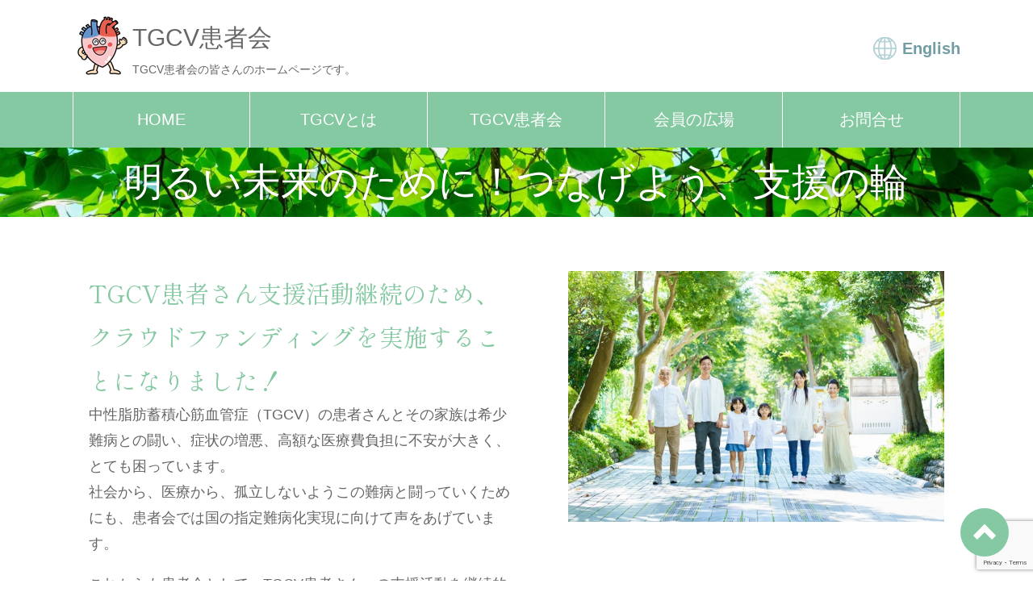

--- FILE ---
content_type: text/html; charset=utf-8
request_url: https://www.google.com/recaptcha/api2/anchor?ar=1&k=6Lf-LXEqAAAAAKzQOvIzAtP3GC2kwGQNjrOC1tqd&co=aHR0cHM6Ly90Z2N2LXB0LWFzc29jaWF0aW9uLmNvbTo0NDM.&hl=en&v=N67nZn4AqZkNcbeMu4prBgzg&size=invisible&anchor-ms=20000&execute-ms=30000&cb=8h5n2oaibnif
body_size: 48715
content:
<!DOCTYPE HTML><html dir="ltr" lang="en"><head><meta http-equiv="Content-Type" content="text/html; charset=UTF-8">
<meta http-equiv="X-UA-Compatible" content="IE=edge">
<title>reCAPTCHA</title>
<style type="text/css">
/* cyrillic-ext */
@font-face {
  font-family: 'Roboto';
  font-style: normal;
  font-weight: 400;
  font-stretch: 100%;
  src: url(//fonts.gstatic.com/s/roboto/v48/KFO7CnqEu92Fr1ME7kSn66aGLdTylUAMa3GUBHMdazTgWw.woff2) format('woff2');
  unicode-range: U+0460-052F, U+1C80-1C8A, U+20B4, U+2DE0-2DFF, U+A640-A69F, U+FE2E-FE2F;
}
/* cyrillic */
@font-face {
  font-family: 'Roboto';
  font-style: normal;
  font-weight: 400;
  font-stretch: 100%;
  src: url(//fonts.gstatic.com/s/roboto/v48/KFO7CnqEu92Fr1ME7kSn66aGLdTylUAMa3iUBHMdazTgWw.woff2) format('woff2');
  unicode-range: U+0301, U+0400-045F, U+0490-0491, U+04B0-04B1, U+2116;
}
/* greek-ext */
@font-face {
  font-family: 'Roboto';
  font-style: normal;
  font-weight: 400;
  font-stretch: 100%;
  src: url(//fonts.gstatic.com/s/roboto/v48/KFO7CnqEu92Fr1ME7kSn66aGLdTylUAMa3CUBHMdazTgWw.woff2) format('woff2');
  unicode-range: U+1F00-1FFF;
}
/* greek */
@font-face {
  font-family: 'Roboto';
  font-style: normal;
  font-weight: 400;
  font-stretch: 100%;
  src: url(//fonts.gstatic.com/s/roboto/v48/KFO7CnqEu92Fr1ME7kSn66aGLdTylUAMa3-UBHMdazTgWw.woff2) format('woff2');
  unicode-range: U+0370-0377, U+037A-037F, U+0384-038A, U+038C, U+038E-03A1, U+03A3-03FF;
}
/* math */
@font-face {
  font-family: 'Roboto';
  font-style: normal;
  font-weight: 400;
  font-stretch: 100%;
  src: url(//fonts.gstatic.com/s/roboto/v48/KFO7CnqEu92Fr1ME7kSn66aGLdTylUAMawCUBHMdazTgWw.woff2) format('woff2');
  unicode-range: U+0302-0303, U+0305, U+0307-0308, U+0310, U+0312, U+0315, U+031A, U+0326-0327, U+032C, U+032F-0330, U+0332-0333, U+0338, U+033A, U+0346, U+034D, U+0391-03A1, U+03A3-03A9, U+03B1-03C9, U+03D1, U+03D5-03D6, U+03F0-03F1, U+03F4-03F5, U+2016-2017, U+2034-2038, U+203C, U+2040, U+2043, U+2047, U+2050, U+2057, U+205F, U+2070-2071, U+2074-208E, U+2090-209C, U+20D0-20DC, U+20E1, U+20E5-20EF, U+2100-2112, U+2114-2115, U+2117-2121, U+2123-214F, U+2190, U+2192, U+2194-21AE, U+21B0-21E5, U+21F1-21F2, U+21F4-2211, U+2213-2214, U+2216-22FF, U+2308-230B, U+2310, U+2319, U+231C-2321, U+2336-237A, U+237C, U+2395, U+239B-23B7, U+23D0, U+23DC-23E1, U+2474-2475, U+25AF, U+25B3, U+25B7, U+25BD, U+25C1, U+25CA, U+25CC, U+25FB, U+266D-266F, U+27C0-27FF, U+2900-2AFF, U+2B0E-2B11, U+2B30-2B4C, U+2BFE, U+3030, U+FF5B, U+FF5D, U+1D400-1D7FF, U+1EE00-1EEFF;
}
/* symbols */
@font-face {
  font-family: 'Roboto';
  font-style: normal;
  font-weight: 400;
  font-stretch: 100%;
  src: url(//fonts.gstatic.com/s/roboto/v48/KFO7CnqEu92Fr1ME7kSn66aGLdTylUAMaxKUBHMdazTgWw.woff2) format('woff2');
  unicode-range: U+0001-000C, U+000E-001F, U+007F-009F, U+20DD-20E0, U+20E2-20E4, U+2150-218F, U+2190, U+2192, U+2194-2199, U+21AF, U+21E6-21F0, U+21F3, U+2218-2219, U+2299, U+22C4-22C6, U+2300-243F, U+2440-244A, U+2460-24FF, U+25A0-27BF, U+2800-28FF, U+2921-2922, U+2981, U+29BF, U+29EB, U+2B00-2BFF, U+4DC0-4DFF, U+FFF9-FFFB, U+10140-1018E, U+10190-1019C, U+101A0, U+101D0-101FD, U+102E0-102FB, U+10E60-10E7E, U+1D2C0-1D2D3, U+1D2E0-1D37F, U+1F000-1F0FF, U+1F100-1F1AD, U+1F1E6-1F1FF, U+1F30D-1F30F, U+1F315, U+1F31C, U+1F31E, U+1F320-1F32C, U+1F336, U+1F378, U+1F37D, U+1F382, U+1F393-1F39F, U+1F3A7-1F3A8, U+1F3AC-1F3AF, U+1F3C2, U+1F3C4-1F3C6, U+1F3CA-1F3CE, U+1F3D4-1F3E0, U+1F3ED, U+1F3F1-1F3F3, U+1F3F5-1F3F7, U+1F408, U+1F415, U+1F41F, U+1F426, U+1F43F, U+1F441-1F442, U+1F444, U+1F446-1F449, U+1F44C-1F44E, U+1F453, U+1F46A, U+1F47D, U+1F4A3, U+1F4B0, U+1F4B3, U+1F4B9, U+1F4BB, U+1F4BF, U+1F4C8-1F4CB, U+1F4D6, U+1F4DA, U+1F4DF, U+1F4E3-1F4E6, U+1F4EA-1F4ED, U+1F4F7, U+1F4F9-1F4FB, U+1F4FD-1F4FE, U+1F503, U+1F507-1F50B, U+1F50D, U+1F512-1F513, U+1F53E-1F54A, U+1F54F-1F5FA, U+1F610, U+1F650-1F67F, U+1F687, U+1F68D, U+1F691, U+1F694, U+1F698, U+1F6AD, U+1F6B2, U+1F6B9-1F6BA, U+1F6BC, U+1F6C6-1F6CF, U+1F6D3-1F6D7, U+1F6E0-1F6EA, U+1F6F0-1F6F3, U+1F6F7-1F6FC, U+1F700-1F7FF, U+1F800-1F80B, U+1F810-1F847, U+1F850-1F859, U+1F860-1F887, U+1F890-1F8AD, U+1F8B0-1F8BB, U+1F8C0-1F8C1, U+1F900-1F90B, U+1F93B, U+1F946, U+1F984, U+1F996, U+1F9E9, U+1FA00-1FA6F, U+1FA70-1FA7C, U+1FA80-1FA89, U+1FA8F-1FAC6, U+1FACE-1FADC, U+1FADF-1FAE9, U+1FAF0-1FAF8, U+1FB00-1FBFF;
}
/* vietnamese */
@font-face {
  font-family: 'Roboto';
  font-style: normal;
  font-weight: 400;
  font-stretch: 100%;
  src: url(//fonts.gstatic.com/s/roboto/v48/KFO7CnqEu92Fr1ME7kSn66aGLdTylUAMa3OUBHMdazTgWw.woff2) format('woff2');
  unicode-range: U+0102-0103, U+0110-0111, U+0128-0129, U+0168-0169, U+01A0-01A1, U+01AF-01B0, U+0300-0301, U+0303-0304, U+0308-0309, U+0323, U+0329, U+1EA0-1EF9, U+20AB;
}
/* latin-ext */
@font-face {
  font-family: 'Roboto';
  font-style: normal;
  font-weight: 400;
  font-stretch: 100%;
  src: url(//fonts.gstatic.com/s/roboto/v48/KFO7CnqEu92Fr1ME7kSn66aGLdTylUAMa3KUBHMdazTgWw.woff2) format('woff2');
  unicode-range: U+0100-02BA, U+02BD-02C5, U+02C7-02CC, U+02CE-02D7, U+02DD-02FF, U+0304, U+0308, U+0329, U+1D00-1DBF, U+1E00-1E9F, U+1EF2-1EFF, U+2020, U+20A0-20AB, U+20AD-20C0, U+2113, U+2C60-2C7F, U+A720-A7FF;
}
/* latin */
@font-face {
  font-family: 'Roboto';
  font-style: normal;
  font-weight: 400;
  font-stretch: 100%;
  src: url(//fonts.gstatic.com/s/roboto/v48/KFO7CnqEu92Fr1ME7kSn66aGLdTylUAMa3yUBHMdazQ.woff2) format('woff2');
  unicode-range: U+0000-00FF, U+0131, U+0152-0153, U+02BB-02BC, U+02C6, U+02DA, U+02DC, U+0304, U+0308, U+0329, U+2000-206F, U+20AC, U+2122, U+2191, U+2193, U+2212, U+2215, U+FEFF, U+FFFD;
}
/* cyrillic-ext */
@font-face {
  font-family: 'Roboto';
  font-style: normal;
  font-weight: 500;
  font-stretch: 100%;
  src: url(//fonts.gstatic.com/s/roboto/v48/KFO7CnqEu92Fr1ME7kSn66aGLdTylUAMa3GUBHMdazTgWw.woff2) format('woff2');
  unicode-range: U+0460-052F, U+1C80-1C8A, U+20B4, U+2DE0-2DFF, U+A640-A69F, U+FE2E-FE2F;
}
/* cyrillic */
@font-face {
  font-family: 'Roboto';
  font-style: normal;
  font-weight: 500;
  font-stretch: 100%;
  src: url(//fonts.gstatic.com/s/roboto/v48/KFO7CnqEu92Fr1ME7kSn66aGLdTylUAMa3iUBHMdazTgWw.woff2) format('woff2');
  unicode-range: U+0301, U+0400-045F, U+0490-0491, U+04B0-04B1, U+2116;
}
/* greek-ext */
@font-face {
  font-family: 'Roboto';
  font-style: normal;
  font-weight: 500;
  font-stretch: 100%;
  src: url(//fonts.gstatic.com/s/roboto/v48/KFO7CnqEu92Fr1ME7kSn66aGLdTylUAMa3CUBHMdazTgWw.woff2) format('woff2');
  unicode-range: U+1F00-1FFF;
}
/* greek */
@font-face {
  font-family: 'Roboto';
  font-style: normal;
  font-weight: 500;
  font-stretch: 100%;
  src: url(//fonts.gstatic.com/s/roboto/v48/KFO7CnqEu92Fr1ME7kSn66aGLdTylUAMa3-UBHMdazTgWw.woff2) format('woff2');
  unicode-range: U+0370-0377, U+037A-037F, U+0384-038A, U+038C, U+038E-03A1, U+03A3-03FF;
}
/* math */
@font-face {
  font-family: 'Roboto';
  font-style: normal;
  font-weight: 500;
  font-stretch: 100%;
  src: url(//fonts.gstatic.com/s/roboto/v48/KFO7CnqEu92Fr1ME7kSn66aGLdTylUAMawCUBHMdazTgWw.woff2) format('woff2');
  unicode-range: U+0302-0303, U+0305, U+0307-0308, U+0310, U+0312, U+0315, U+031A, U+0326-0327, U+032C, U+032F-0330, U+0332-0333, U+0338, U+033A, U+0346, U+034D, U+0391-03A1, U+03A3-03A9, U+03B1-03C9, U+03D1, U+03D5-03D6, U+03F0-03F1, U+03F4-03F5, U+2016-2017, U+2034-2038, U+203C, U+2040, U+2043, U+2047, U+2050, U+2057, U+205F, U+2070-2071, U+2074-208E, U+2090-209C, U+20D0-20DC, U+20E1, U+20E5-20EF, U+2100-2112, U+2114-2115, U+2117-2121, U+2123-214F, U+2190, U+2192, U+2194-21AE, U+21B0-21E5, U+21F1-21F2, U+21F4-2211, U+2213-2214, U+2216-22FF, U+2308-230B, U+2310, U+2319, U+231C-2321, U+2336-237A, U+237C, U+2395, U+239B-23B7, U+23D0, U+23DC-23E1, U+2474-2475, U+25AF, U+25B3, U+25B7, U+25BD, U+25C1, U+25CA, U+25CC, U+25FB, U+266D-266F, U+27C0-27FF, U+2900-2AFF, U+2B0E-2B11, U+2B30-2B4C, U+2BFE, U+3030, U+FF5B, U+FF5D, U+1D400-1D7FF, U+1EE00-1EEFF;
}
/* symbols */
@font-face {
  font-family: 'Roboto';
  font-style: normal;
  font-weight: 500;
  font-stretch: 100%;
  src: url(//fonts.gstatic.com/s/roboto/v48/KFO7CnqEu92Fr1ME7kSn66aGLdTylUAMaxKUBHMdazTgWw.woff2) format('woff2');
  unicode-range: U+0001-000C, U+000E-001F, U+007F-009F, U+20DD-20E0, U+20E2-20E4, U+2150-218F, U+2190, U+2192, U+2194-2199, U+21AF, U+21E6-21F0, U+21F3, U+2218-2219, U+2299, U+22C4-22C6, U+2300-243F, U+2440-244A, U+2460-24FF, U+25A0-27BF, U+2800-28FF, U+2921-2922, U+2981, U+29BF, U+29EB, U+2B00-2BFF, U+4DC0-4DFF, U+FFF9-FFFB, U+10140-1018E, U+10190-1019C, U+101A0, U+101D0-101FD, U+102E0-102FB, U+10E60-10E7E, U+1D2C0-1D2D3, U+1D2E0-1D37F, U+1F000-1F0FF, U+1F100-1F1AD, U+1F1E6-1F1FF, U+1F30D-1F30F, U+1F315, U+1F31C, U+1F31E, U+1F320-1F32C, U+1F336, U+1F378, U+1F37D, U+1F382, U+1F393-1F39F, U+1F3A7-1F3A8, U+1F3AC-1F3AF, U+1F3C2, U+1F3C4-1F3C6, U+1F3CA-1F3CE, U+1F3D4-1F3E0, U+1F3ED, U+1F3F1-1F3F3, U+1F3F5-1F3F7, U+1F408, U+1F415, U+1F41F, U+1F426, U+1F43F, U+1F441-1F442, U+1F444, U+1F446-1F449, U+1F44C-1F44E, U+1F453, U+1F46A, U+1F47D, U+1F4A3, U+1F4B0, U+1F4B3, U+1F4B9, U+1F4BB, U+1F4BF, U+1F4C8-1F4CB, U+1F4D6, U+1F4DA, U+1F4DF, U+1F4E3-1F4E6, U+1F4EA-1F4ED, U+1F4F7, U+1F4F9-1F4FB, U+1F4FD-1F4FE, U+1F503, U+1F507-1F50B, U+1F50D, U+1F512-1F513, U+1F53E-1F54A, U+1F54F-1F5FA, U+1F610, U+1F650-1F67F, U+1F687, U+1F68D, U+1F691, U+1F694, U+1F698, U+1F6AD, U+1F6B2, U+1F6B9-1F6BA, U+1F6BC, U+1F6C6-1F6CF, U+1F6D3-1F6D7, U+1F6E0-1F6EA, U+1F6F0-1F6F3, U+1F6F7-1F6FC, U+1F700-1F7FF, U+1F800-1F80B, U+1F810-1F847, U+1F850-1F859, U+1F860-1F887, U+1F890-1F8AD, U+1F8B0-1F8BB, U+1F8C0-1F8C1, U+1F900-1F90B, U+1F93B, U+1F946, U+1F984, U+1F996, U+1F9E9, U+1FA00-1FA6F, U+1FA70-1FA7C, U+1FA80-1FA89, U+1FA8F-1FAC6, U+1FACE-1FADC, U+1FADF-1FAE9, U+1FAF0-1FAF8, U+1FB00-1FBFF;
}
/* vietnamese */
@font-face {
  font-family: 'Roboto';
  font-style: normal;
  font-weight: 500;
  font-stretch: 100%;
  src: url(//fonts.gstatic.com/s/roboto/v48/KFO7CnqEu92Fr1ME7kSn66aGLdTylUAMa3OUBHMdazTgWw.woff2) format('woff2');
  unicode-range: U+0102-0103, U+0110-0111, U+0128-0129, U+0168-0169, U+01A0-01A1, U+01AF-01B0, U+0300-0301, U+0303-0304, U+0308-0309, U+0323, U+0329, U+1EA0-1EF9, U+20AB;
}
/* latin-ext */
@font-face {
  font-family: 'Roboto';
  font-style: normal;
  font-weight: 500;
  font-stretch: 100%;
  src: url(//fonts.gstatic.com/s/roboto/v48/KFO7CnqEu92Fr1ME7kSn66aGLdTylUAMa3KUBHMdazTgWw.woff2) format('woff2');
  unicode-range: U+0100-02BA, U+02BD-02C5, U+02C7-02CC, U+02CE-02D7, U+02DD-02FF, U+0304, U+0308, U+0329, U+1D00-1DBF, U+1E00-1E9F, U+1EF2-1EFF, U+2020, U+20A0-20AB, U+20AD-20C0, U+2113, U+2C60-2C7F, U+A720-A7FF;
}
/* latin */
@font-face {
  font-family: 'Roboto';
  font-style: normal;
  font-weight: 500;
  font-stretch: 100%;
  src: url(//fonts.gstatic.com/s/roboto/v48/KFO7CnqEu92Fr1ME7kSn66aGLdTylUAMa3yUBHMdazQ.woff2) format('woff2');
  unicode-range: U+0000-00FF, U+0131, U+0152-0153, U+02BB-02BC, U+02C6, U+02DA, U+02DC, U+0304, U+0308, U+0329, U+2000-206F, U+20AC, U+2122, U+2191, U+2193, U+2212, U+2215, U+FEFF, U+FFFD;
}
/* cyrillic-ext */
@font-face {
  font-family: 'Roboto';
  font-style: normal;
  font-weight: 900;
  font-stretch: 100%;
  src: url(//fonts.gstatic.com/s/roboto/v48/KFO7CnqEu92Fr1ME7kSn66aGLdTylUAMa3GUBHMdazTgWw.woff2) format('woff2');
  unicode-range: U+0460-052F, U+1C80-1C8A, U+20B4, U+2DE0-2DFF, U+A640-A69F, U+FE2E-FE2F;
}
/* cyrillic */
@font-face {
  font-family: 'Roboto';
  font-style: normal;
  font-weight: 900;
  font-stretch: 100%;
  src: url(//fonts.gstatic.com/s/roboto/v48/KFO7CnqEu92Fr1ME7kSn66aGLdTylUAMa3iUBHMdazTgWw.woff2) format('woff2');
  unicode-range: U+0301, U+0400-045F, U+0490-0491, U+04B0-04B1, U+2116;
}
/* greek-ext */
@font-face {
  font-family: 'Roboto';
  font-style: normal;
  font-weight: 900;
  font-stretch: 100%;
  src: url(//fonts.gstatic.com/s/roboto/v48/KFO7CnqEu92Fr1ME7kSn66aGLdTylUAMa3CUBHMdazTgWw.woff2) format('woff2');
  unicode-range: U+1F00-1FFF;
}
/* greek */
@font-face {
  font-family: 'Roboto';
  font-style: normal;
  font-weight: 900;
  font-stretch: 100%;
  src: url(//fonts.gstatic.com/s/roboto/v48/KFO7CnqEu92Fr1ME7kSn66aGLdTylUAMa3-UBHMdazTgWw.woff2) format('woff2');
  unicode-range: U+0370-0377, U+037A-037F, U+0384-038A, U+038C, U+038E-03A1, U+03A3-03FF;
}
/* math */
@font-face {
  font-family: 'Roboto';
  font-style: normal;
  font-weight: 900;
  font-stretch: 100%;
  src: url(//fonts.gstatic.com/s/roboto/v48/KFO7CnqEu92Fr1ME7kSn66aGLdTylUAMawCUBHMdazTgWw.woff2) format('woff2');
  unicode-range: U+0302-0303, U+0305, U+0307-0308, U+0310, U+0312, U+0315, U+031A, U+0326-0327, U+032C, U+032F-0330, U+0332-0333, U+0338, U+033A, U+0346, U+034D, U+0391-03A1, U+03A3-03A9, U+03B1-03C9, U+03D1, U+03D5-03D6, U+03F0-03F1, U+03F4-03F5, U+2016-2017, U+2034-2038, U+203C, U+2040, U+2043, U+2047, U+2050, U+2057, U+205F, U+2070-2071, U+2074-208E, U+2090-209C, U+20D0-20DC, U+20E1, U+20E5-20EF, U+2100-2112, U+2114-2115, U+2117-2121, U+2123-214F, U+2190, U+2192, U+2194-21AE, U+21B0-21E5, U+21F1-21F2, U+21F4-2211, U+2213-2214, U+2216-22FF, U+2308-230B, U+2310, U+2319, U+231C-2321, U+2336-237A, U+237C, U+2395, U+239B-23B7, U+23D0, U+23DC-23E1, U+2474-2475, U+25AF, U+25B3, U+25B7, U+25BD, U+25C1, U+25CA, U+25CC, U+25FB, U+266D-266F, U+27C0-27FF, U+2900-2AFF, U+2B0E-2B11, U+2B30-2B4C, U+2BFE, U+3030, U+FF5B, U+FF5D, U+1D400-1D7FF, U+1EE00-1EEFF;
}
/* symbols */
@font-face {
  font-family: 'Roboto';
  font-style: normal;
  font-weight: 900;
  font-stretch: 100%;
  src: url(//fonts.gstatic.com/s/roboto/v48/KFO7CnqEu92Fr1ME7kSn66aGLdTylUAMaxKUBHMdazTgWw.woff2) format('woff2');
  unicode-range: U+0001-000C, U+000E-001F, U+007F-009F, U+20DD-20E0, U+20E2-20E4, U+2150-218F, U+2190, U+2192, U+2194-2199, U+21AF, U+21E6-21F0, U+21F3, U+2218-2219, U+2299, U+22C4-22C6, U+2300-243F, U+2440-244A, U+2460-24FF, U+25A0-27BF, U+2800-28FF, U+2921-2922, U+2981, U+29BF, U+29EB, U+2B00-2BFF, U+4DC0-4DFF, U+FFF9-FFFB, U+10140-1018E, U+10190-1019C, U+101A0, U+101D0-101FD, U+102E0-102FB, U+10E60-10E7E, U+1D2C0-1D2D3, U+1D2E0-1D37F, U+1F000-1F0FF, U+1F100-1F1AD, U+1F1E6-1F1FF, U+1F30D-1F30F, U+1F315, U+1F31C, U+1F31E, U+1F320-1F32C, U+1F336, U+1F378, U+1F37D, U+1F382, U+1F393-1F39F, U+1F3A7-1F3A8, U+1F3AC-1F3AF, U+1F3C2, U+1F3C4-1F3C6, U+1F3CA-1F3CE, U+1F3D4-1F3E0, U+1F3ED, U+1F3F1-1F3F3, U+1F3F5-1F3F7, U+1F408, U+1F415, U+1F41F, U+1F426, U+1F43F, U+1F441-1F442, U+1F444, U+1F446-1F449, U+1F44C-1F44E, U+1F453, U+1F46A, U+1F47D, U+1F4A3, U+1F4B0, U+1F4B3, U+1F4B9, U+1F4BB, U+1F4BF, U+1F4C8-1F4CB, U+1F4D6, U+1F4DA, U+1F4DF, U+1F4E3-1F4E6, U+1F4EA-1F4ED, U+1F4F7, U+1F4F9-1F4FB, U+1F4FD-1F4FE, U+1F503, U+1F507-1F50B, U+1F50D, U+1F512-1F513, U+1F53E-1F54A, U+1F54F-1F5FA, U+1F610, U+1F650-1F67F, U+1F687, U+1F68D, U+1F691, U+1F694, U+1F698, U+1F6AD, U+1F6B2, U+1F6B9-1F6BA, U+1F6BC, U+1F6C6-1F6CF, U+1F6D3-1F6D7, U+1F6E0-1F6EA, U+1F6F0-1F6F3, U+1F6F7-1F6FC, U+1F700-1F7FF, U+1F800-1F80B, U+1F810-1F847, U+1F850-1F859, U+1F860-1F887, U+1F890-1F8AD, U+1F8B0-1F8BB, U+1F8C0-1F8C1, U+1F900-1F90B, U+1F93B, U+1F946, U+1F984, U+1F996, U+1F9E9, U+1FA00-1FA6F, U+1FA70-1FA7C, U+1FA80-1FA89, U+1FA8F-1FAC6, U+1FACE-1FADC, U+1FADF-1FAE9, U+1FAF0-1FAF8, U+1FB00-1FBFF;
}
/* vietnamese */
@font-face {
  font-family: 'Roboto';
  font-style: normal;
  font-weight: 900;
  font-stretch: 100%;
  src: url(//fonts.gstatic.com/s/roboto/v48/KFO7CnqEu92Fr1ME7kSn66aGLdTylUAMa3OUBHMdazTgWw.woff2) format('woff2');
  unicode-range: U+0102-0103, U+0110-0111, U+0128-0129, U+0168-0169, U+01A0-01A1, U+01AF-01B0, U+0300-0301, U+0303-0304, U+0308-0309, U+0323, U+0329, U+1EA0-1EF9, U+20AB;
}
/* latin-ext */
@font-face {
  font-family: 'Roboto';
  font-style: normal;
  font-weight: 900;
  font-stretch: 100%;
  src: url(//fonts.gstatic.com/s/roboto/v48/KFO7CnqEu92Fr1ME7kSn66aGLdTylUAMa3KUBHMdazTgWw.woff2) format('woff2');
  unicode-range: U+0100-02BA, U+02BD-02C5, U+02C7-02CC, U+02CE-02D7, U+02DD-02FF, U+0304, U+0308, U+0329, U+1D00-1DBF, U+1E00-1E9F, U+1EF2-1EFF, U+2020, U+20A0-20AB, U+20AD-20C0, U+2113, U+2C60-2C7F, U+A720-A7FF;
}
/* latin */
@font-face {
  font-family: 'Roboto';
  font-style: normal;
  font-weight: 900;
  font-stretch: 100%;
  src: url(//fonts.gstatic.com/s/roboto/v48/KFO7CnqEu92Fr1ME7kSn66aGLdTylUAMa3yUBHMdazQ.woff2) format('woff2');
  unicode-range: U+0000-00FF, U+0131, U+0152-0153, U+02BB-02BC, U+02C6, U+02DA, U+02DC, U+0304, U+0308, U+0329, U+2000-206F, U+20AC, U+2122, U+2191, U+2193, U+2212, U+2215, U+FEFF, U+FFFD;
}

</style>
<link rel="stylesheet" type="text/css" href="https://www.gstatic.com/recaptcha/releases/N67nZn4AqZkNcbeMu4prBgzg/styles__ltr.css">
<script nonce="WQqP0o-eJJZPzAd5fTqR2w" type="text/javascript">window['__recaptcha_api'] = 'https://www.google.com/recaptcha/api2/';</script>
<script type="text/javascript" src="https://www.gstatic.com/recaptcha/releases/N67nZn4AqZkNcbeMu4prBgzg/recaptcha__en.js" nonce="WQqP0o-eJJZPzAd5fTqR2w">
      
    </script></head>
<body><div id="rc-anchor-alert" class="rc-anchor-alert"></div>
<input type="hidden" id="recaptcha-token" value="[base64]">
<script type="text/javascript" nonce="WQqP0o-eJJZPzAd5fTqR2w">
      recaptcha.anchor.Main.init("[\x22ainput\x22,[\x22bgdata\x22,\x22\x22,\[base64]/[base64]/[base64]/bmV3IHJbeF0oY1swXSk6RT09Mj9uZXcgclt4XShjWzBdLGNbMV0pOkU9PTM/bmV3IHJbeF0oY1swXSxjWzFdLGNbMl0pOkU9PTQ/[base64]/[base64]/[base64]/[base64]/[base64]/[base64]/[base64]/[base64]\x22,\[base64]\x22,\x22KhAYw43Cm0/[base64]/[base64]/[base64]/Dtm/DiMOkRMOMwrLCs8ONwpFoMATDkcOCAMORwo/Co8K/BcKLVSZqdlDDv8O/K8OvCl0Gw6xzw4DDuyo6w7fDosKuwr00w64wWkcnHgxtwr5xwpnCnFErTcKVw57CvSI4IhrDjgx7EMKAVcOtbzXDrsOIwoAcC8KbPiFSw4Ujw5/DvcOEFTfDu1nDncKDJ3YQw7DCtsKrw4vCn8OewrvCr3EPwqHCmxXClcOZBHZmeTkEwobCvcO0w4bCvsK2w5E7UzpjWXYiwoPCm3DDkkrCqMOYw4XDhsKlaEzDgmXCo8OKw5rDhcKFwrU6HR3CogobFhTCr8O7Pk/[base64]/CtcKpw7/[base64]/CvDrCpMOpIMOewrnCrT/DnS3DpChCbsORCw/[base64]/[base64]/DkDLDkMO/QsKEwrbCgsK2VVLCgsKgbVTDksKeCXwmKMK1PcOMwoXDsHHDsMKKw6TDp8K/[base64]/CsCTCo8OZG8OqNcOPe2twIsKBwoHDhMObw698E8O2V8KxQMONC8K4wrNGwo8qw73CpF0jwrrDokZRwqLCrhxLw6fDoH9XTFdKZsKow4MbNMKaB8OCTMOgL8OVZkgjwqVKBDfDg8OPwpPDo0vCn2k9wqJ0IsO/DcK0wqTDmnxtZcO+w7jCtTFqw5fCocO4wphFw6/Cs8KzIxvCscKaZlMsw5DCl8Kxw6kTwr4Ew6jDpTZQwoLDmHBYw6zCkcOaE8KnwqwTVsKGwo9Ww58bw7nDmMKhw4J8H8O0w63CkcKpw59RwrPCq8Omw7LDhHbCih8GFhrCmhxIW25fIcOaecOZw7cewoQhw7PDvS4uw4g/wrvDgg3Cg8KSwoHDuMOrEMOHw7hRwoxAHEp7McOxw45aw6TDn8ONw7TCpm3DrcOlPhEfasK1Ax1ZeAM6WzHDlCIPw5XDh3FKIMKRD8OLw6/CuH/CnDUUwqc7d8OtITYvwqBWJXTDrMKqw4B3wpx5e3rDuy8OccOZwpBRHsKHaUfCtsO+w5zDs3/DssKfw4Raw4kzVcOBUMOPw5HDscK/PATCp8OWw5DCkMO1NibCsnHDuDEBw6MUwobCvcOWVGXDlWrCt8OFbQXCicOMwqx7KsOhw4oDw7cGXDYhSsK2DVjCvsOzw4wNw5DCqsKqw78LUx7Dl1DDoBl7w78BwoI1GCcdw79+eBzDnyBIw4rDuMKUdDB5woogw6sFwpTDlDzDlzzCl8Okw6/DlsK4ByRoSMKJwpPDqyvDuS4/Y8O0OsOrw4soCsO+w53Ct8KdwqPCtMONHA0aSx/DjQjCosOUw77Dly0Jwp3ClcOIGCjCiMKJbcKrHsObwpzCiifDsgA+SEjCsTQSwoHCo3FSUcKmTcO4aXnDjmPCpGQLTMOAHsO5wrDCmWctw7nCkcKRw49KDj3DqWE3HRLCkjY7wpXDmFrCimDClAcQwoYmwozClGN2HG0Ne8KOMW8ScsO1wp9Twog/w40BwrkIcTzDrjZaDsOcesKjw4nCkMOuwp/[base64]/[base64]/[base64]/CsVPDg2vDisK3F8O0DMOjZMK3w7s/[base64]/DucKSw4nDisKswqZvwpfCmihAwoXCkcKUJ8K1w7Z8S8OoAxHCriDCs8Kow7nDuHtAVsOIw7sLKlwXUEfCvMOoY2PCgsKtwq0Ew4UKL3/Dhi5EwprDr8KPwrXCgcK7wrdtYlc+PV0dcTLCqMOWeh9Nw6jCjV7CniUHw5Abw7tnwqHDhsOcwpwTw47Cn8K5wo7DoC3Dij7DiBdMwqhrC27Cu8Ouw7HCrMKewpvCnsO8fcO8VMOQw5HCt1XClMKOwptzwqXCnVtyw5zDpsK3LDkOwrnCnS3DrV/CksO+wqPDvjE+wolrwpPCo8O5JMKsacO5Zlh/[base64]/X1skwpPCqMOMYT3Cpy0nbsKxw6lewqNNwqV9LTTCksOLEk/[base64]/CkMKowrrCgsO4DnbDhQ/DjcKnwpjCpClXw5rDjMK/ZcKLYMKDwqnDjUMRw5TCmDbDnsO0wrbCq8O8BMKyNC07w77CuSYLwqgfw7JQCzUbL3XDqsODwpJjcW5Lw6/CriDDlB7Ds0swPFEfNVAPwo1Jw4bCtMOVw5/[base64]/c8KfYsOnw5wrHFHCjlhnEcKtLWVWwqtEw5jDjsK2ccKbwr7CtsKSw7ZNw6ZBMMKPKH7Dk8OZTsOlw4PDvBbCjcOIwqY0HcOtMhjCjcKrAjxwH8OOwr/ChQ7DrcKAHmYEwqPDoE7Cm8O5wrnDucObQBPDr8KPwqDCpmnCmGQDw7jDk8K5wqQgw70SwqnDpMKJwrbDvUXDtMK1wp7Dt1xewq5Bw5kPw4DDs8KeYcKEw7VxesKPSsKsTEzDn8K0wqpQw7HClzHDmy1naU/Cowsww4HCkz01NDLCvQ/DpMKRSsONw4wnZirDscKRGFB8w6DCv8O8w7bCqsKaRcKzwroZChjCr8O9QCQ0w7vChF/CkMKyw7LDuEHDgm/CgcOwYmZEDsK8w6EuCUDDo8KLwrwPQXzDtMKYbcKWDCYaDMK9XDAjGMKJO8KHNX5CacKcw4DDlcKbLMKKQCIrw5jDlR0hw7rCmXXDhcKRw6YsA3PDscK3TcKjDcOWTMKzADdpw7klw4nCkwrDvMOYHFjCgsKtwoLDusK8LsKGIk4kCMK+w5DDuyATfkBdwp/[base64]/w77DnVbCrsKhw5XCl8OLfcOxwrPDiMOrDMKzwqTDqcOSw74SfsOvwq9Kw47CpRp9wp0Fw6g5wogGZgXDqT1Nw6gfbsOZNcOaWcKLw6I/NsOfbsKnw6nCpcO/acK7w6PCjBYSUCnCr3bDhwPCr8KYwp1xwqIowpl/[base64]/[base64]/DisKCw5/CkTPCs8KJw4pUwrnDpwdwGylGZnFqw4Zgw7HCqjPDiA/[base64]/w6kDN0TCvRAiwp7DhR7DoGhGwpHCt3XDmV7ChMKTwqYjLcOfE8K1w5/DvcOWUXUGw4DDk8KiKxk8Z8OYZz3DkyMsw5PDl0hAT8OIwrwWPAzDh3RFw7jDusOyw4Ytwp5PwrDDvcOAwrxgGlPDsj5zwpBmw7zCosOResKZw4HDmcKqKy1sw54IMsKjDDbDnHFrU3jCqcK/cljCrMKaw5LDv2x8wobCpsKcwqAQw5fDh8Onw5HDrMOeLcK0dBd2SsOaw7kuTUvCr8OGwpjCsEnDhsKOw4/CtsKQaU5RbTXCpT7DhcKuEz/Dkw/DigjDrcKVw7RDwoAow6bCisKyw4LCgMK8T1TDtsKOw6NeJgZzwqsdJ8OdFcORO8KgwqJgwr/DocOvw5d/dcKIwozDmS14wpXDp8KWfMKfwqs4SMOTNMKKO8ORMsKMw77DmHjDkMKODMKXVzfCvCPDsnYvw5pww67CrS/ClS/CoMOMSMO/[base64]/CjT3Cql/DtMObZR0zw7rCiljDhkYNRwrCicOqO8OvwrvCvMKXZMOWw6nDvcOWwotVNhNlb2wMYzkcw6HDlsOywo/[base64]/[base64]/[base64]/[base64]/CtsKwTGTClBlwXMK+GV0hPsKNCsKOwp/DlcO2agnCskPDjgHCmQpKwotTw4kCAcOPwpDDh3oQI2ZDwp4uOgIYwqDCjUBvw4M8w5tywptNDcOfRV88worDj2nDksOXw6TCs8O9w5BEfi3DtVwFw5nDpsOGwpkKw58IwqXDvGvCmkDCocO9f8O6wo1ORQQoJMO8bcKLMwJlJyBDfcOkScOqUsOOwoZoNlUtwo/CqcOJC8OQFMOtwpTCrMKTw6PCkW/Ds04bMMOQaMKmesORO8OaQ8Krw7Qhwphbwo/CgcK3azARI8K3w5XDo3vDg2AnZsOrHDomUk3DnD8kE1rCiyPDo8OSwovCgl1iwrvClE0QYnB1WsK2wqAtw4t8w4lSIE/CgAcywrVuW1nDojjDph/[base64]/DnHNFw6vChMOhYwM0eMObwrjChVMBwpEBdsOlworDhMKzwpXDrHTCs2cYcmkPBMKaJMKEPcOWd8K0w7JkwqJdw6k4dMO6w5VNCMO9ailwYsO4wpgWw4vCgEkSdj1uw6V9wqvDrh5UwoLDm8OaEHAFJ8KWQmbCghrDssKWeMOtcBbDhGjDmcKMQsOrw7xsw5/[base64]/[base64]/cyjCpcK7w7jDuMOlwrPDjiNAw4gBBcOEw7DCvBvCtMOpTsOsw69uw5MnwpldwpZXdF7DixQ8w4YsZMOPw4B8J8OuYsOcbTZEw5zDvj3CnFXCo03DlmLCuW/DnUYMAw3CqG7DhBNudcOwwrgtwolSwoc/wqlvw595f8OrJCTDim9xFsK/[base64]/DjsKmf8KuPXdCwrBQLsKGw43CncO+w6TCsMKHZTIFwqTCugV4IcKDw67Cu1xuCQnDhsK2w5s5wpDDg0JTLsKPwpDCnyvDtGFGwrnDncOCw7LDosOww4NIIMOieFtJD8OvFA96OCMkw5DDkgt4wqJnwo1Mw4LDpyxOw5/CgjIwwrxfwqZmHAzCicK2w7FAw79TGTF8w7cjw5fCqsK9HyZDFyjDoVrClcKDwp7DpiEAw6ZCw5vDoBXCh8KPwoLDnSM3w7Uhw7kQdMKlwqrDrkTDv30zRXNLwpfCmxfDugPCogtJwo/ClhXCs1hvw4ogw6/CvRXCv8KtVsOTwq7DisOMw45KFjNZw6txc8KVwo/ComHClcKhw4Eyw6rCo8Kaw43ClydnwqnDohRbIcO1JgQlwr7DiMO8w5vDrBBTY8OAGsOZwod9U8OYdFpCwpBmScOtw5x3w7IPw7TCtGphw7fDucKIw4jCnMOgBmkzIcODLjvDl13DsSlBwoLCvcKFwrTDijbDkMO/BT7DhsOHwofCt8OpYinChkTDnXE+wqPCjcKdEMKJQ8Kpw6pzwrPDiMOGwo8Iw5/CrcKhw5zCsTvDpGl+CMOqw4c6f3PCgsK7wpnCgsOMworCqVTCicO5w7bCuC3DpcK1wrLCocOiw4AtDitNdsO2wqAsw49YKsOLLQ0aYcOyC0TDlcKfL8Kvw6zDgXnCiBwlQCEhw7jDmDMlBk3CusKWGB3DvMO7wo1MB3vChgPDs8O/wosTw4TDhMKJeB/[base64]/[base64]/[base64]/[base64]/[base64]/Cvj/DtcOhMmfCqnggAMOjcsKaM2XCgAbCtG3Dh1xLb8KswrnDsRJSFn59TARsdjJmw4ZbMxPDtX7DnsKLw5PCokAwYwHDozQEDnLCkMKhw4YDUcKTdVEIwqBvSmlhw6nDv8Orw4LClS0kwoNEXBI+wqZaw5rCih5WwoJVGcKhwo3CpsOmw7s/w5NRCcKYwpvDg8KmZsOnwqLDtlfDvCLCucOFwp/DgR8TCy5Jwp/[base64]/CqggSb8KBM8OyH8KROw9sw5QcIA3CpAPCpsO5EcKCw7fCqGJswrlyI8OZAsKhwplRYsKuYMK1HWxHw5YHXidaDMOZw5vDhDHDtzBWw5TDnsKZYsKYw5HDhzXCv8K9eMOjS2diD8KOVhdSw7w/wpMNw7NYw44Tw5xMasOawqdhw7bDnMOKwr8lwqzDm28GaMOjbsOMJ8Kaw6XDtlcqbsKfOcOdR3HClgXDhlPDtFlpa1XDqw41w4/DpG3CgVokdcKow6rDsMODw4HCgh1AD8OADhQbw65Jw5nDtlDDqMKQw55vw6/DsMOoe8O5JsKjUcKjFcOFwqQxU8OyOWgmesKww7nCgsOywpPDsMOBw5XDmcOVJ0E7JF/ChcOhSmVJdSwfWDICw53CrMKJPwHCtsOCETPCm1sVwogQw7PCrcK8w7hbWsO+wrwJbCvClsOTw4JyLR3Dmkd9w6/Cs8Osw6nCvxbDunXDm8KAw40Zw6l6Rxk1w5rCjwbCqsKrwogcw5HCpcOYYMOvwqliw7JWw77Dn17Dg8KPEFzDkMKUw6LDusOIQ8KGwrxvw7AqcVExEUxhAU3DrXRgw5IOwrXCk8Kmw4zCsMO+D8O1w6pTYcKjWcKzw7/[base64]/[base64]/GSjDj0hywoRwF0nDj3TCu8Oww78Fw4dIw4ZmHMOEwplmL8KvwrMhej4Sw7vDiMK5L8ODdmdnwo5pQcKKwr16Izxlw5vCgsOWw4QqU0nDmMOVBcO9wpnChMKTw5jDkCTCjsKeOyPCpV/[base64]/DgWs5HyLDplzDpMKnw6DDnhAfw6zChMO0MsOEFmkNw4bCrTorwo5uTMOAwr/DqlHCr8KSw5ljQMOaw6nCtiTDgDDDpMKWKG5FwrEWOU9jQMKTw6xxQDvDgcOgw5kww7TDmcOxLE4nw6t6wpnCocK1bCIKcMKFHAtlwoA/wp7DvhcHLcKXwqQ8O2wbLGtZIGsrw7d7QcO7NMKlQxTDhcOzVH/CmFrCu8KzOMO1MUVWVsOqw4NuWMOnTwXDu8KGNMKtw41wwp5uD2HDmsKBRMKkaAPDpMK9w54Aw7Umw7XCjsO/w4NwZVMWYcO0w7AzJsKowoQtwrIIwrFrHcKOZlfCtMOHCcKbUsOdOjzCrcKQwrjDj8OaHV1Yw4bCr30XHVvCtnLDojYZwrLDvDXClRsuaiPCn3Riw4/DnMOiwoXDsRUEw43DjcOgw7XCmAEtEcKDwqUawptJPcOjOgfCj8OTHMK6THLCn8KTw5wiwpAYL8KlwpvCiFgOw4DDocOtCALCtV4XwpNKwq/[base64]/DmmsXGDnDkwzCgsObwqddw5LDjhnDrsOxe8OnwqrDhcOnw5kew6lyw73ChsOmwrNRwrdMwozCr8OOHMOgZcKxbmoONcOFwo/CtcOcHsKGw4/Cqn7Dp8KRaiLDgsOiBR1Dwrk5UsOrXcONAcKOJcKzwobDjCdPwoVew7pXwolnw5jCo8KiwpbDlWLDvGXDjkEUJ8KbScOEw5U+w5rDuRPDksOffMO1w5scaT8Xw4oVwpZ4asK2w4poMlpwwqbCllwpFsObcXTCryJZwogmXC/DicOzUcOow73DgFszw4bDtsKaa1fCnlpYw7NBB8K8cMKHWTE6W8KRwoHCucKPJyhTPCARwpHDpwnCpVLCoMK1b296XcKyT8OmwrJ8I8Opw7HClnHDlTfCpBvCq2dcwrFEbWVyw47CtsKRbBvDvcOAwrTCsXJRwoc/w4XDqhLCrcKSJcKBwqzDgcKnw7nClXXDs8OCwpNKG37Dv8KAwrXDlh9Nw7xOJRHDqgxtdsOgwpfDiEF+w5xrdwrDlMKLS05GckImw5vCn8O/[base64]/Cv8OWwr/[base64]/DkcKawqMcJcODBcOwf8OvPmN4FzDDl8O1acKQwpDDo8KNw6jCrmZpw5fCu30JNV/Cq3/Dp17CvMOpVRHCkcKTCSQ3w4LCvcKNwrNuVMKvw5wgw4MDwr8wFCdta8K3wrZNwrHCtHbDjcKvLi7CjjLDlcKhwr5KRnJwdSrClsOrGcKbPMK+c8Ogw7gZw7/[base64]/wpdYw43DqsOtKsKew5RYcRRTU8OewrJVMCAAeTYZwprCncO7PcKyYMO/MTPCknzCmsOlAsKWGVJjw7nDmMO/[base64]/fGhMQMOIQX3CkMOlNwMKw7UCwo/DoMOSw7nCpMKdw4LDpD9Rw6TCosOjw4hdwqDDsj93wqTCusKKw49Ow4ohDsKWQcO5w6/DlFhHQCwlwrHDo8K5wr/CnF/DpkvDnwjCtz/CpxrDmhMkwp4UVB3CoMKAw47CoMK5woREPWrCjMOew7vCpF8VBsKuw4fDuxQOwrx6KXk1wqYKPHTDiF88w7cAAl56wqXCtVA9wqpnSMKpeTjDgnzCuMOtw4fCi8KJMcKRw4glw7vCjcOIwodGOsOawobCqsKvQsK+WxXDvcOiISPCgGtMDsKVwr/CucOSS8KpScK0wovCnW3DijjDjz7ChS7CncO5MhQow6lSw6HDhMKSHXfDgl3CkzoIw4nCssKWdsK7woAHw6Ffw5fCg8OedcOKDRPDicOEwo3Dgi/CmTHDhMKKw5IzMMKGFXsnZsKMbcKoU8K9H3IAJcOrwociOiXCgcOcbsK5w7Qrwp5PWlt4wpxewpzDm8KWScKnwqZOw7/[base64]/dxDDgFoBwqV1XS/CkVQ+wrbClcKgYWQyw5x0wrp+woBKw7U+HcOTW8OWwp59wqIPSUnDnmICMMOjwqjCg2pcwoA0wpfDk8OwBcKIH8OvD1kzwpl+wqDCucOrWMK3PHMxCMOFATfDg0/DuX3DjsKTdcKew6kqI8Oaw7fCiEBawpPCicOnZMKCwqjCpwfDrGdfwq4Lw7cTwpp7wpUww7EtSMKZbsKhw4HDocOBBsKOJCPDoCwsesOHwrzDscOhw5JHZ8OnQsOowobDp8O/cUUfwpzCuE/DgsOxc8Owwq3CiU/CqjJMZsO7CANRIMKYw7RJw6ADwqTCmMOACwV2w4PChy/DrMKdcSJ8w6LCqBnCjMOfw6LDpl3CmkY2DE7DpxsyEcKpwqbCvQzCrcOGPyTDsDd7PWx8bcKneE/CkcOXwrc5wqwIw6ZqBMKEwqfDi8KywqfDkmzCo1h7DMK6IMORMWDCl8OzTzwsLsORfHhNPxrDksOfwpPDjnLDisKtw7BXwoMQwp15wpM8TknCt8O/EMKyKsOXC8KDQcKhwpsAw4JPfyAFSEIpw4HCk0LDj0YHwqfCtsO+VAgvACXDv8K9HAlLEcK8HzrCr8KLEgQPw6dYwrLCmcKYYUjCgBLDjMKSwrDCscKCOQjCok7Dr3nCk8OjMXTDrzYACxfCsAwyw4jDm8OoX0/[base64]/DcObQMKrwofCjsO2KkHChjLDshxyw6XDhsKBIEXDoBBbb3TDnHUNw5MJTMOFPjXCrELDoMKqCX0rEgfCnB4pwo0GYg1zwox5wrZlSFDDssOBwpXCsVQ6L8KjPsK5DMOBbFkMOcKcKMKowpw7w5zDqxcOMR3DojEkbMKoHGEuAx57Fy8iWB/Ch3HClVnDvgwXwqEZw6BzdcKlDVVsB8Kww63CrsO+w5LCsCZbw7UESsKdUsOqdX7CnH5ew7RoDWLCqAbChcKqw7PCiVBrYTzDmxBhbsOSw7R3ICB4e0hibmVnHnfCh3TCqMKwKh/DkSjDowrDsAvDkkjCnmfCoTnCgMOlJMKcRFHDnsOGHk0NPApXIDzCmUEcSgNlWMKCw5DDgsOMaMOUPsOmG8KhQhsSVHB9w5nCucOtH0Nhw5TDolvCp8O5wofDt0HCp0Ubw4tcwpUkKcOywqXDum8lwqzDo3/DmMKiF8Otw5ILT8K3SApkEMOkw4ZUwrbClzPDmcKSw4TDtcK1w7I/w4zCn1bDuMKXGcK3w4bCp8KGwpvCoVfCr3VfX3fDqQMIw6A7w5XChRHCicKPw6LDozpeb8KCw5rDrsKtJcO4wqk1w77DmcOrw67DpMO0wqnDjMOAFF8PRT9Fw5s/NMKgDMOOW05yVSR0w7LCgcOKw6hfwpXCqxMBwrdFwqvCpifDlSpmw5DCmgXCvsO4ByRlUUfCpMKRK8ORwpIXTsO1wqDDoj/CssK5IcOeQw/DgBFZwqbCuj3DjjM2VMONwpzDrw/DpcOpJ8OeZUIfX8Otw606Ji/CiwbCrG1zGMOzDsOCwrnDgCHCs8OrXSHDphLDhh4+U8KMw5nChVnClkvCkWrDqmfDqkzCjUpEITPCisK3IMOqw57DhcOwdn0EwpbDsMKYw7cPeksLIsKpw4BsC8Ovwq0zwqrCosK/FGsGwr7Cs30Aw7/DuXpPwo8swqJebGrCqMOBw6XCiMK9UyjChlTCv8KQZ8ODwr99fyvDlAzDk1QmIcOiw7p0UsOWDgDDg3nDvF0Sw61uD07DgsKFwqppwqPClEnCiXx5LllkFcOjRywfw6hrLMOTw4hnwrhcVg1xw68Pw4LDnsKcM8OCw4/[base64]/CsRYVEsOiMsOmaWNzwr0MSsKGMsOfKjdlVi3Du0fDrhfChA3DvMK6cMOrwpLDqhVnwq0+esKkJCXCgcOmw7twZHlvw5Fdw6h4bMOSwqUnKXPDtWUjwo5Fw7o7WENqw7zDhcOgcl3ClQvCgcKieMKfFcKnGCZ5b8K/[base64]/ChnfCnFMgGcKRWxktYcOLK8O/ByrCji0XC2xdGB4eIcKLwrlTw7kVwpnDgMOfIcK2J8Opw7TCosOHd2/ClMKMw7rDrC43woR0w4PDqcKnFMKALcOcFQxiw7NoWsOmCy0gwrPDtj7DmVh7wpdzMTDCiMKeOGg+Jx3DmMKVwqglNcKow47CrMOPw4zDoTYpe0vCv8KMwrzDs14Aw5zDmsO4w4cywqHDtcOiwojCk8KjWDYzwr/Cm0TDu1A/w7vCgMKZwogCcsKaw4sOAsKBwrAhasKEwqLCm8KJdsO7PsKww6LCq3/Di8Khw5k4YcKKFMKyQcOMw6vCgcO+F8OxSD7DoSc6wqBfw7LDv8OWO8O/[base64]/CrnvCpk4WwrTDkcOpS8O/w5PCoV/DvMOlw57DhMKeDcOhwq3DujpLw5NsMcKPw4rDh3pPOXPDgB5ew7HChcKuZ8Oqw5zDm8KDFcK4w59qfcO2KsKYPsK2UEIUwo0jwp9ZwpYWwrfDv2xAwpRyVljCqHkRwqLDvsOrOQwnYVdtY2PDosOGwp/DhClOw6M2MS5TE29nwrQfUxgKG0ZPJHzCkjxtw6TDqyLCicKtw4vDplJrOW0ewrPDm3fCisOqw6llw55cw7zDncKkwrY4fi7CssKVwq4VwrdHwr/CqcKzw6TDn2FiKGNSw6gGJU4HAiXDusKzwrB+blhOcWsnwq3CtGzDj2LDhBLCrSbDscKZeywtw6HCtBgew5nCuMOCABPDp8OOMsKfwqlxYsKQw6lOcjjDiWjDn17Di0FVwp1Ew7opccKIw6NVwr5mKAd6w7XCqHPDrHQzw4RBQDnDn8K/Ny4hwpUGSsOIYsO8wp7Du8K9ZkN4w4RFw74EL8OdwpE4BMK9wphhMcKsw45if8ONw58tAcK3UsKFPcKLDcKXVcOBJCPCmMKyw7sPwp3DmSHChkHCmcKmwqtTYApyKXjDgMO6wqLDr1/DlcKfScODOgUzGcKCw4J8Q8OJwpMrH8OGwqVRCMOGKMOEw5k4PMKUB8OzwovChHJrw5UIV0fDnEzCm8KYwrbDsnEPID7Dr8Orwr0tw43CjcOuw7bDoyTCnxQvA3oGD8OmwoYlfsOnw7PCr8KBeMKPEMK/[base64]/wrUVwoLDk8ORwqLDqz3DlcOEBsO2wpLDviARFmM5TVTCq8O1w5pjw4xDw7czMcKlLMK0wqrDmwnDkSgQw7FZOyXDp8KywodpWmZtAsKlwpEIecORUmFIw78AwqVdAS/[base64]/KEvCrxDCuw5NwpYrNsOVwpnDiMOiZcKhw7HCnMKewrRhTSXCisKawr/CtsO1T1XDogxVwofCvR19w5nDlWnCuEEETlInA8OIEGNMYmDDm3vCv8OywqbClsOWJ0/Cj1HCnxA+cw/[base64]/wp/DlMKiR3AcLgcCwosuf8OjwovCt8OywqR7IMKow4wwa8KVwpkOaMOkBWvCisKweD7Cq8O+L0AgScKbw7twVypqIVnCqMOqTn0nLDjDgmI4w4HCsjJUwrDDmR/[base64]/DgcKORMKGw77DrcKFLlDDtsOeVsKVB8Oew4p/[base64]/CskEKEcKbw5PCu8OpwpoSN2daTMO7w43CiT81w4snw6bDqUh4w73DrGLCg8Kjw7LDkcOHwr/[base64]/JcOeSsKMw5TCsMKXDAbCqX4LwpAbw7sMwpQ4w75bKcOjwobCjCYCO8O0IUDDlMKSJFHDnGlDZ2PDni7Dt0bDlcOawqxkwrYGMAjCqQgsw7/DncKTw61PO8KHXSHCpWDDr8OVwpxDKcOLwr9SRMOxw7XCjMOxw73Co8OvwqVNwpcjWcOMw45Twp/[base64]/DmMOywpXCvsK1ei7Dk8Omw4Z9wp/DkEYCwrxzwrfDgQwAwonChzp6wofDk8K2Gg4oOsKRw7cqF1jDr0vDusK4wqUxwrXClF3CqMK/w4YLPSUFwoALw4rCrsKbeMK4wqvDhMKyw7s6w7PCjsO0wpcSI8K/wpQjw7XCpTtQKx0Qw77DuFgdwq3CvsOmBcKUwpsbDcKJQcOOw4tSwpnDpMOSw7HDjUXDi1jDtSLDmifCo8OpbxDDmcKVw5NAZXHDumzCoUDDu2rDhlgCw7nCmsKBPQMewqElw4XDhMOwwpQlL8O5UcKfwpkewqpQY8KXw5/CvcOlw5hwWMO0ThTCtALDoMKYQAzCjTJeCsOewoEZw5zCucKuNDHCiCEifsKqOcKjAScsw7kFMsO5FcOtR8O6wo91w7daZsORw5QsNANJwodvEcO0woZMwrpbw67Ct2NNA8OSwos2w78XwqXChMOUwo3ClcOWUsOEeUATwrBrXcKkw7/CiBbCrcOyw4LCgcOhUxrDihjDucKuWMOGeHcFMx81w7LCn8KKwqElwr85w65Gw4MxB2R0R1kRwpTDuGNoLcK2woLCqsKFJjzDpcKWClNxw7IaJ8O5wrDCksO1wrl8XHgdw5crWcKODCrDocKpwo00w7PDicOuBcOlEcOiZ8OUAcKVw6/DjcOewqHDng/DusOJUMOBwokhHHrDjAjCjMOgw4TCg8KBw5DCqU7CgsK0wo8tU8OtW8KWDmNOw6IBw5IlPiU4V8OLAiDDg2PDscOvFyHDkgLDr0dZIMK0w77ClMO8w4hmw4oqw7l7dMO/[base64]/CkcKjw7d6w6lswqfCrX1eQcOOPw1Xw6/Ckl/CuMOwwrB8wpLCmMKxOWNEOcOywqHDnMOvNcOYw7xkw7UYw5hALsK2w6HCm8OIw6fCvMOzwqouKMKyOj3Cn3dywoU2wrkXK8OdND1eHRfCq8KuSA53AWBkw7EuwoLCoGbCqm19wrUHM8OOZ8OswrZndsOxHE8IwoPCpMKNd8OewqHDp3t/HMKKw6TCtcOzXDPDjsO3XsOtw5DDksK2LsOnVcOGwozDm1gpw7czwrvDinBBd8K/[base64]/KFR/w4EUwr5WM216w6p+C8KVw6EqLgfDgSNTFnDCv8KqwpXDiMOSw4UcAm/CuVbDqwfDu8KAcivCv13CoMK4w6MZwrLDlsObBcKRwpUPQDhQwo/[base64]/Gm1xAMKvwpbDmCVNExjDnMONBMOiZiw8YULCksKhLRAdeWkzV8K1eEHCmMOATcKRKsOEwqTCrcOoThHCtWZ9w7fDv8OdwrfCvMOUWCvCrV/[base64]/CnQ1fXTN6SgDCm8KSNwMBwqx5VsKNw6xFS8OVDcKiw7TDnAfDgMONw43ChylbwqLDvSLCvsK6QMKow7fChjdMw5pvPsOEw5RWIUTCpEdpVcOOwrHDjMKIwo/CmBoswo4FCRPCuSfCkGLDpMO2QTxrwqLDo8OVw6TDqsK9wrvCjcO3KyTCpsKBw73CqmQtwpnCu3nDtsOgX8OCwp/[base64]/[base64]/CjcKuw4PDpj12TcKHNi/DjDjDqsOAwrY4GynCu8K7MCk8UFfDgcO6w4Y0w4rDlMK+w4LCi8OdwpvDtQXCv08SK1lDwq3Ch8OBEm7DscKxwrs+wqrDmMO0w5fCvMOaw7fCvsOawrTCpsKBJsONbMKqwqLCuHdgwq/DhioycMOvIysDPsOkw6xDwpJ5w6nDvcOGDFk8wpcCbMOxwpB3w7zCs0fChmDCp1tkwprCoH9cw59MF0/CqF/DmcKsO8OLbRsDQMKxQMOfM0fDqDLCrcKvKArCrsOkwqfCpAAGXsOgcsOyw681J8Ofw7DCrzYiw4DCnsKeDzzDqBTCpsKNw5bDmyXDiEskYcKaLznDrH/CrsKLw7YHYcKOazAQfMKIw73CtD3Dv8KkJsOUwrfDvcKHwqB5fS7CsmzCoT1bw4JrwrXDqMKKw5XCp8K+w7rDjSpJZsKZV0sgbmvDq1wGwpzDt3fCllDCicOUwrlsw5soMMKdZsOmasKiw5FFehfDjMKEw61SSMOScjLCjcKOwoHDkMO1Bj/[base64]/w4zDl8KWwqQpw5TDgks3woUAKANFacKPw5bDvAzCugLDqwVlw7PCgMO7UF/CrApCdnHClGXCpAouwoFvw4zDrcObw4XDv33Dn8KFw77CksObw4QIFcKnH8OeMh53K1pAGsOnw6V8wo4hwo8Hw6MXw41bw7Bvw5HDj8OfGwlCw4JcPBjCpcKSAcOSwqrClMKWLMK4SCPDjS/CvMK9SRjChsKlwrjCtcKzcsOedMOSO8KnVzzDm8OMS1UXw6lGP8Osw4sfwojDl8KvLxxfw75lcMKbYcOgCHzDsjPDksO0LsKFW8Kud8Odf1kdwrczwqscwr9TfMOBwqrChEvDvcKOw7/Cq8Khwq3CpsKkw5vDq8Onw4vClk5NblQVLsKKwptJOUjDmi3DgAHCk8KCF8Khw6MlXsKsDMKbDsKtb2BLCsOsDk1QGRrClwfDsDhNC8Odw7XDqsOew4QWNX7DgwcJwo/DmhTCgHNiwr/[base64]/woYpwoLDpGlke2c0QMKow4VQOQ3Dh8OCB8KhO8Kswo0cw4fDuXDCjwPCj3jDmMOUKcOdWklmG21he8KCHcObEcOiIjQfw5XCsEDDg8OPesKlw4/CvsOxwp5UTsKuwqXCkiLDrsKhw7vCqS1bwqpaw6rCisO7w6vDkE3DkRw6wpfCiMKbw4Aswr3Dti8ywrHCln5pCcOqKMOpw4ozw4d4w7fDr8OkFl4Bw7QVwq/DvkXDnnPCtm3DmVI9w7dZbcKdWXrDjAYFcH0NZMKrwp3ChyB0w4HDp8O9w6TDi1xSIFg6wrzDo0fDmwUQChxHdsKZwoQ/TcOrw7/DgQYGL8O+wrbCrcKmZcOSDMOIwqBmZMOtDzhoRsOww5nCtsKMwqNDw6cQBVbCkyLCpcKsw4nDo8OzDyFhWUZdFFfDoXXCkz3DsBFbwqzCqnfCug7CuMK2w50RwphbbFIHPMOOwq/[base64]/Cs3FPVMOawpptw4MgwrzDusK0w4rCiMKAWMKHRR/DicKZwo/CpQI6wrM6eMO0w7BVdcKiKmnDtEnDoBEEDMOlRkDDv8KWwprCoTDCuw7Ck8KrSUFMwo/[base64]/CkcKnHyvDpivDnFfDgsOZWMOZw5RBw69CwqJRw6YDwoE7w7LDvMO8e8Kjw47Cn8KqUcOpUMKHdcOFKcO1w6nDlFdLw78YwqUMwrnDumTDq0vCsRrDpkrChTPChGtbe3gDw4fCkzPChQ\\u003d\\u003d\x22],null,[\x22conf\x22,null,\x226Lf-LXEqAAAAAKzQOvIzAtP3GC2kwGQNjrOC1tqd\x22,0,null,null,null,1,[21,125,63,73,95,87,41,43,42,83,102,105,109,121],[7059694,557],0,null,null,null,null,0,null,0,null,700,1,null,0,\[base64]/76lBhnEnQkZnOKMAhmv8xEZ\x22,0,0,null,null,1,null,0,0,null,null,null,0],\x22https://tgcv-pt-association.com:443\x22,null,[3,1,1],null,null,null,1,3600,[\x22https://www.google.com/intl/en/policies/privacy/\x22,\x22https://www.google.com/intl/en/policies/terms/\x22],\x22fsv170RgMyETaL189/ZBzYyszIA+1RKCS4vA03eOZ2Q\\u003d\x22,1,0,null,1,1769518856103,0,0,[184,71,179],null,[253],\x22RC-yu63op4wDUqR8Q\x22,null,null,null,null,null,\x220dAFcWeA5Tsw_PXuupLzoxNhu3AyatMJ4Vynd_C3Rq9ptF5Vdgu_h7cPdlkNy_1DPCF6nFINwLiAH4_E4A8ZqSWChglXS2MOy-2w\x22,1769601656243]");
    </script></body></html>

--- FILE ---
content_type: text/css
request_url: https://tgcv-pt-association.com/wp-content/themes/tgcv/style.css
body_size: 47
content:
/*
Theme Name: TGCV患者会
Description: TGCV患者会のテーマ
Author: アプライド株式会社
Author URI: https://www.applied.ne.jp/web-creat/
*/

--- FILE ---
content_type: text/css
request_url: https://tgcv-pt-association.com/wp-content/themes/tgcv/css/style.css
body_size: 5465
content:
@charset "UTF-8";
/******************************************************************************
******************************************************************************
**
** style.cssにおいて ( var.3.1.3 )
** -- baseでは基本タグとサイト大枠のCSS指定
** -- headerではヘッダーのCSS指定
** -- global navではグローバルナビのCSS指定
** -- contentではコンテント・メイン・サイドナビのCSS指定
** -- footerではフッターのCSS指定
** -- pagetopではページトップボタンのCSS指定
** -- indexではトップページのCSS指定
** -- pageでは汎用ページのCSS指定
** -- styleでは汎用ページのコンテンツ（データ入れ）で使用する基本タグのCSS指定
**
** 注意事項
** -- CSSの命名規則はApplicatsオリジナルの命名規則を採用しています。
** -- 初期フォントサイズはreset.cssにて13pxにリセットしています。
** -- 行間は1.6にリセットしています。
**        単位は不要です。(スタイル崩れする可能性有)
** -- コンテンツ内のフォントサイズ・行間は
**        [ base ]のcontentsクラスで指定しています。
**        変更する場合はこちらを変更してください。
**
******************************************************************************
******************************************************************************/
/*-------------------------------------------------------------------------------------------------------
*********************************************************************************************************
*********************************************************************************************************
******
****** PCスタイル
******
*********************************************************************************************************
*********************************************************************************************************
-------------------------------------------------------------------------------------------------------*/
.flex, .signature_top, .index_link_bg .link_list, .index_dl_bg .dl_list, .index_greet_bg .index_greet, .hd_bg .hd .hd_logo > a, .hd_bg .hd {
  display: -webkit-box;
  display: -ms-flexbox;
  display: flex;
  -webkit-box-pack: justify;
      -ms-flex-pack: justify;
          justify-content: space-between;
}

.absolute_xy50, .message_con .message_item .meitem_ttl .icon_wrap .icon:before, .message_con .message_item .meitem_ttl .icon_wrap .icon:after {
  position: absolute;
  top: 50%;
  left: 50%;
  -webkit-transform: translate(-50%, -50%);
          transform: translate(-50%, -50%);
}

.absolute_y50, .message_con .message_item .meitem_ttl .icon_wrap, .index_link_bg .link_list li:after, .hd_bg .hd .hd_lang a::before {
  position: absolute;
  top: 50%;
  -webkit-transform: translateY(-50%);
          transform: translateY(-50%);
}

/*----------------------------------------------------------------------------
******************************************************************************
** base
******************************************************************************
----------------------------------------------------------------------------*/
html, body {
  overflow-x: hidden;
  position: relative;
}

.w_base {
  width: 100%;
  max-width: 1440px;
  margin: 0 auto;
  padding: 0 7vw;
}

.w_base2 {
  width: 100%;
  max-width: 1440px;
  margin: 0 auto;
  padding: 0 8.6vw;
}

.tab_br {
  display: none;
}

.sp_br {
  display: none;
}

/*----------------------------------------------------------------------------
******************************************************************************
** header
******************************************************************************
----------------------------------------------------------------------------*/
.hd_bg {
  background: #fff;
}
.hd_bg .hd {
  padding: 20px 7vw 15px;
  -webkit-box-align: center;
      -ms-flex-align: center;
          align-items: center;
}
.hd_bg .hd .hd_logo {
  font-weight: 400;
}
.hd_bg .hd .hd_logo > a {
  text-decoration: none;
  color: #666;
  -webkit-transition: all 0.3s;
  transition: all 0.3s;
}
.hd_bg .hd .hd_logo > a:hover {
  opacity: 0.7;
}
.hd_bg .hd .hd_logo .hd_logo_txt {
  font-size: 30px;
}
.hd_bg .hd .hd_logo .hd_logo_txt span {
  display: block;
  font-size: 0.47em;
}
.hd_bg .hd .hd_logo img {
  width: 69px;
  height: 100%;
  margin-right: 5px;
}
.hd_bg .hd .hd_lang {
  font-size: 20px;
  font-weight: 600;
  line-height: 1;
}
.hd_bg .hd .hd_lang a {
  position: relative;
  text-decoration: none;
  color: #729da3;
}
.hd_bg .hd .hd_lang a::before {
  left: -1.8em;
  content: "";
  width: 29px;
  height: 28px;
  background: url(../images/lang.png) no-repeat;
}

/*----------------------------------------------------------------------------
******************************************************************************
** global nav
******************************************************************************
----------------------------------------------------------------------------*/
.nav_bg {
  background: #85c9a2;
}
.nav_bg .nav {
  overflow: visible;
}
.nav_bg .nav .nav_list {
  display: -webkit-box;
  display: -ms-flexbox;
  display: flex;
  width: 100%;
}
.nav_bg .nav .nav_list > li {
  position: relative;
  width: 20%;
  font-size: 20px;
  border-right: 1px solid #fff;
  z-index: 1000;
}
.nav_bg .nav .nav_list > li:nth-child(1) {
  border-left: 1px solid #fff;
}
.nav_bg .nav .nav_list > li > a {
  display: block;
  height: 100%;
  padding: 0.82em 0.5em;
  text-decoration: none;
  color: #fff;
  text-align: center;
  -webkit-transition: all 0.3s;
  transition: all 0.3s;
}
.nav_bg .nav .nav_list > li > a:hover, .nav_bg .nav .nav_list > li > a.current {
  background: #77b993;
}
.nav_bg .nav .nav_list > li:hover .nav_clist {
  display: block;
  -webkit-animation: nav_active 0.3s ease 0s 1 alternate;
          animation: nav_active 0.3s ease 0s 1 alternate;
}
.nav_bg .nav .nav_clist {
  display: none;
  -webkit-transition: All 0.5s ease;
  transition: All 0.5s ease;
  width: 100%;
  position: absolute;
  top: 99%;
  left: 0;
  opacity: 0.97;
}
.nav_bg .nav .nav_clist > li {
  border-bottom: 1px solid #fff;
  position: relative;
}
.nav_bg .nav .nav_clist > li:nth-child(1) {
  border-top: 1px solid #fff;
}
.nav_bg .nav .nav_clist > li:nth-last-child(1) {
  border: none;
}
.nav_bg .nav .nav_clist > li > a {
  background: #85c9a2;
  color: #fff;
  display: block;
  padding: 10px;
  text-decoration: none;
}
.nav_bg .nav .nav_clist > li > a:hover, .nav_bg .nav .nav_clist > li > a.current {
  background: #77b993;
}
.nav_bg .nav .nav_clist > li:hover .nav_glist {
  display: block;
  -webkit-animation: nav_active 1s ease 0s 1 alternate;
          animation: nav_active 1s ease 0s 1 alternate;
}

@-webkit-keyframes nav_active {
  0% {
    opacity: 0;
  }
  100% {
    opacity: 1;
  }
}
@keyframes nav_active {
  0% {
    opacity: 0;
  }
  100% {
    opacity: 1;
  }
}
/*----------------------------------------------------------------------------
******************************************************************************
** content
******************************************************************************
----------------------------------------------------------------------------*/
.main {
  -webkit-box-ordinal-group: 2;
  -ms-flex-order: 1;
  order: 1;
}

/*----------------------------------------------------------------------------
******************************************************************************
** footer
******************************************************************************
----------------------------------------------------------------------------*/
.ft_bg {
  background: #85c9a2;
}
.ft_bg .ft {
  padding: 30px 0;
}
.ft_bg .ft .ft_copy {
  font-size: 11px;
  color: #fff;
  letter-spacing: 0.05em;
  text-align: center;
}

/*----------------------------------------------------------------------------
******************************************************************************
** pagetop
******************************************************************************
----------------------------------------------------------------------------*/
.pt {
  border-radius: 50%;
  background: #85c9a2;
  bottom: 30px;
  cursor: pointer;
  display: -webkit-box;
  display: -ms-flexbox;
  display: flex;
  -webkit-box-align: center;
      -ms-flex-align: center;
          align-items: center;
  -webkit-box-pack: center;
      -ms-flex-pack: center;
          justify-content: center;
  height: 60px;
  right: 30px;
  position: fixed;
  width: 60px;
  z-index: 100;
}
.pt:hover {
  opacity: 0.6;
}

.pt_btn {
  cursor: pointer;
  display: block;
  width: 20px;
  height: 20px;
  margin-top: 8px;
  -webkit-transform: rotate(45deg);
          transform: rotate(45deg);
  position: relative;
}
.pt_btn::before, .pt_btn::after {
  background-color: #FFF;
  content: "";
  display: block;
  top: 0;
  left: 0;
  position: absolute;
}
.pt_btn::before {
  width: 7px;
  bottom: 0;
}
.pt_btn::after {
  height: 7px;
  right: 0;
}

/*----------------------------------------------------------------------------
******************************************************************************
** index
******************************************************************************
----------------------------------------------------------------------------*/
.index_main {
  -webkit-box-ordinal-group: 2;
  -ms-flex-order: 1;
  order: 1;
  width: 100%;
}
.index_main h2 {
  margin: 0 0 0.9em;
  font-size: 46.5px;
  font-family: "EB Garamond", serif;
  font-weight: 400;
  line-height: 1.4;
  color: #0dbcae;
  text-align: center;
  text-decoration: underline;
  text-decoration-thickness: 2px;
  text-underline-offset: 0.1em;
}
.index_main h2 span {
  display: block;
  font-size: 0.35em;
  font-weight: 500;
  font-family: YuGothic, "Yu Gothic Medium", "Yu Gothic";
  -webkit-text-decoration: 5px underline solid #e1f6f4;
          text-decoration: 5px underline solid #e1f6f4;
}
.index_main .index_dl h2 span {
  -webkit-text-decoration: 5px underline solid #fff;
          text-decoration: 5px underline solid #fff;
}

.index_slider_bg {
  width: 100%;
  aspect-ratio: 2.63/1;
  overflow: hidden;
}
.index_slider_bg img {
  width: 100%;
  -o-object-fit: cover;
     object-fit: cover;
}

.index_greet_bg {
  background: #fff;
}
.index_greet_bg .index_greet {
  padding: 7.45vh 8.6vw 8.45vh;
  -webkit-box-align: center;
      -ms-flex-align: center;
          align-items: center;
}
.index_greet_bg .index_greet .index_greet_txt,
.index_greet_bg .index_greet img {
  width: 50%;
}
.index_greet_bg .index_greet .index_greet_txt {
  padding-right: 24px;
}
.index_greet_bg .index_greet .index_greet_txt .ingre_ttl {
  margin-bottom: 60px;
  font-size: 24px;
  color: #85c9a2;
  text-align: center;
}
.index_greet_bg .index_greet .index_greet_txt .ingre_other {
  font-size: 17px;
}
.index_greet_bg .index_greet img {
  position: relative;
  aspect-ratio: 1/1;
  -o-object-fit: cover;
     object-fit: cover;
}
.index_greet_bg .event_form_btn {
  width: 540px;
  margin: 0 auto 4em;
  padding: 1em 0.3em;
  font-size: 22px;
  text-align: center;
  -webkit-transition: all 0.3s;
  transition: all 0.3s;
  background: url(../images/event_form_bg.png) 100%/cover no-repeat;
  border-radius: 20px;
}
.index_greet_bg .event_form_btn a {
  display: block;
  height: 100%;
  text-decoration: none;
  text-shadow: 1px 1px 5px rgb(215, 249, 208);
  color: rgba(57, 129, 13, 0.9);
  font-weight: 600;
  letter-spacing: 0.06em;
  line-height: 1.5;
}
.index_greet_bg .event_form_btn:hover {
  opacity: 0.8;
}

.index_news_bg {
  background: #e1f6f4;
}
.index_news_bg .index_news {
  padding: 7.45vh 8.6vw 8.45vh;
}
.index_news_bg .index_news .index_news_scrl {
  max-height: 280px;
  padding: 4.5vh 3.1vw 4.6vh;
  overflow: auto;
  background: #fff;
}
.index_news_bg .index_news .index_news_scrl a {
  display: block;
  text-decoration: none;
  color: #65989f;
  -webkit-transition: all 0.3s;
  transition: all 0.3s;
}
.index_news_bg .index_news .index_news_scrl a:hover {
  background: #e1f6f4;
}
.index_news_bg .index_news .index_news_scrl .index_news_item {
  width: 100%;
  padding: 1.15em 0;
  display: -webkit-box;
  display: -ms-flexbox;
  display: flex;
  -ms-flex-line-pack: justify;
      align-content: space-between;
  font-size: 16px;
  border-bottom: 2px solid #c5c3c3;
}
.index_news_bg .index_news .index_news_scrl .index_news_item:nth-last-child(1) {
  margin: 0;
}
.index_news_bg .index_news .index_news_scrl .index_news_item .index_news_item_date {
  width: 100px;
  margin-right: 60px;
  padding-left: 1em;
}
.index_news_bg .index_news .index_news_scrl .index_news_item .index_news_item_ttl {
  width: calc(100% - 7vw);
}

.news_con_ttl span {
  font-size: 2vw !important;
}

.index_dl_bg .index_dl {
  padding: 7.45vh 8.6vw 8.45vh;
}
.index_dl_bg .index_dl .dl_precautions {
  font-size: 0.9em;
  margin: 2em 0 2.5em;
}
.index_dl_bg .dl_list {
  -webkit-box-align: center;
      -ms-flex-align: center;
          align-items: center;
  -ms-flex-wrap: wrap;
      flex-wrap: wrap;
}
.index_dl_bg .dl_list .dl_item {
  width: 30.3333333333%;
  padding: 1em 1em 1.28em;
  aspect-ratio: 1.5/1;
  text-align: center;
  border: 3px solid #65989f;
  border-radius: 30px;
  -webkit-transition: all 0.3s;
  transition: all 0.3s;
}
.index_dl_bg .dl_list .dl_item a {
  display: block;
  text-decoration: none;
  color: #65989f;
}
.index_dl_bg .dl_list .dl_item a > img {
  max-height: 106px;
  margin-bottom: 20px;
  height: auto;
}
.index_dl_bg .dl_list .dl_item a > p {
  line-height: 1.3;
  font-weight: 600;
}
.index_dl_bg .dl_list .dl_item:nth-child(2) > a > p, .index_dl_bg .dl_list .dl_item:nth-child(3) > a > p {
  padding-top: 0.6em;
}
.index_dl_bg .dl_list .dl_item:hover {
  opacity: 0.7;
}
.index_dl_bg .dl_list:after {
  content: "";
  display: block;
  width: 30.3333333333%;
}

.index_link_bg {
  background: #e1f6f4;
}
.index_link_bg .index_link {
  padding: 7.45vh 7vw 8.45vh;
}
.index_link_bg .link_list {
  -ms-flex-wrap: wrap;
      flex-wrap: wrap;
}
.index_link_bg .link_list li {
  position: relative;
  width: 23.7%;
  margin-bottom: 1em;
  padding: 1.1em 2em 1.1em 0.5em;
  background: #fff;
  font-weight: 600;
  letter-spacing: 0.04em;
  text-align: center;
  -webkit-transition: all 0.3s;
  transition: all 0.3s;
}
.index_link_bg .link_list li:after {
  right: 0.5em;
  content: "";
  width: 18px;
  height: 18px;
  background: url(../images/link.png) 100%/cover no-repeat;
}
.index_link_bg .link_list li a {
  height: 100%;
  display: -webkit-box;
  display: -ms-flexbox;
  display: flex;
  -webkit-box-align: center;
      -ms-flex-align: center;
          align-items: center;
  -webkit-box-pack: center;
      -ms-flex-pack: center;
          justify-content: center;
  text-decoration: none;
  color: #65989f;
}
.index_link_bg .link_list li:hover {
  opacity: 0.7;
}
.index_link_bg .link_list:after {
  content: "";
  display: block;
  width: 23.7%;
}

.more_btn {
  width: 298px;
  margin: 36px auto 0;
  padding: 0.7em 0.3em;
  font-size: 23px;
  text-align: center;
  background: #0dbcae;
  -webkit-transition: all 0.3s;
  transition: all 0.3s;
}
.more_btn:hover {
  opacity: 0.7;
}
.more_btn a {
  display: block;
  height: 100%;
  text-decoration: none;
  color: #fff;
}

/*----------------------------------------------------------------------------
******************************************************************************
** pager
******************************************************************************
----------------------------------------------------------------------------*/
.pager {
  margin: 40px 0 0;
}

.pager .pager_list {
  display: -webkit-box;
  display: -ms-flexbox;
  display: flex;
  -ms-flex-wrap: wrap;
      flex-wrap: wrap;
  -webkit-box-align: center;
      -ms-flex-align: center;
          align-items: center;
  -webkit-box-pack: center;
      -ms-flex-pack: center;
          justify-content: center;
}

.pager .pager_list .page-numbers {
  border: 1px solid #0dbcae;
  border-radius: 5px;
  color: #0dbcae !important;
  display: block;
  font-size: 1rem;
  margin: 0 2px;
  padding: 5px 0;
  text-decoration: none;
  text-align: center;
  width: 2.4rem;
  -webkit-transition: all 0.5s ease;
  transition: all 0.5s ease;
}

.pager .pager_list .page-numbers:not(.dots):hover, .pager .pager_list .page-numbers.current {
  background: #0dbcae;
  color: #FFF !important;
}

.pager .pager_list .page-numbers.dots {
  border-color: #0dbcae;
}

/*----------------------------------------------------------------------------
******************************************************************************
** 新着情報一覧　achieve
******************************************************************************
----------------------------------------------------------------------------*/
.achive_con .main {
  background: #e1f6f4;
}

.news_list {
  padding: 4.5vh 3.1vw 4.6vh;
  background: #fff;
}
.news_list a {
  display: block;
  text-decoration: none;
  color: #65989f;
  -webkit-transition: all 0.3s;
  transition: all 0.3s;
}
.news_list a:hover {
  background: #e1f6f4;
}
.news_list .news_item {
  width: 100%;
  padding: 1.15em 0;
  display: -webkit-box;
  display: -ms-flexbox;
  display: flex;
  -ms-flex-line-pack: justify;
      align-content: space-between;
  font-size: 16px;
  border-bottom: 2px solid #c5c3c3;
  cursor: pointer;
}
.news_list .news_item:nth-last-child(1) {
  margin: 0;
}
.news_list .news_item .news_item_date {
  width: 100px;
  margin-right: 60px;
  padding-left: 1em;
}
.news_list .news_item .news_item_ttl {
  width: calc(100% - 7vw);
}

/*----------------------------------------------------------------------------
******************************************************************************
** page
******************************************************************************
----------------------------------------------------------------------------*/
.message_con .message_item {
  margin-bottom: 1em;
  border: 2px solid #e1f6f4;
  border-top: none;
  border-radius: 3px;
}
.message_con .message_item .meitem_ttl {
  position: relative;
  padding: 0.6em 1em;
  font-size: 1.4rem;
  font-weight: 600;
  color: #65989f;
  background: #e1f6f4;
  line-height: 1;
  cursor: pointer;
}
.message_con .message_item .meitem_ttl .icon_wrap {
  right: 0.5em;
  content: "";
  width: 1.1em;
  height: 1.1em;
  background: #65989f;
}
.message_con .message_item .meitem_ttl .icon_wrap .icon {
  position: relative;
  display: block;
  height: 100%;
}
.message_con .message_item .meitem_ttl .icon_wrap .icon:before, .message_con .message_item .meitem_ttl .icon_wrap .icon:after {
  content: "";
  width: 0.7em;
  height: 2px;
  background: #e1f6f4;
  -webkit-transition: all 0.4s;
  transition: all 0.4s;
}
.message_con .message_item .meitem_ttl .icon_wrap .icon:after {
  -webkit-transform: translate(-50%, -50%) rotate(90deg);
          transform: translate(-50%, -50%) rotate(90deg);
}
.message_con .message_item .meitem_ttl .icon_wrap.open .icon:after {
  -webkit-transform: translate(-50%, -50%) rotate(0deg);
          transform: translate(-50%, -50%) rotate(0deg);
}
.message_con .message_item .meitem_ttl.stay .icon_wrap .icon::after {
  -webkit-transform: translate(-50%, -50%) rotate(0deg);
          transform: translate(-50%, -50%) rotate(0deg);
}
.message_con .message_item .meitem_ttl.stay .icon_wrap.open .icon:after {
  -webkit-transform: translate(-50%, -50%) rotate(90deg);
          transform: translate(-50%, -50%) rotate(90deg);
}
.message_con .message_item .meitem_box {
  display: none;
  padding: 1em 1.5em 0.5em;
  border-top: none;
}
.message_con .message_item .meitem_box.stay {
  display: block;
}
.message_con .message_item .meitem_box h4 {
  position: relative !important;
  display: inline-block !important;
  font-size: 1.2em !important;
  margin: 1.2em 0 0.1em !important;
  font-weight: 600 !important;
  color: #000 !important;
}
.message_con .message_item .meitem_box h4:before {
  position: absolute;
  left: 0;
  bottom: 3px;
  content: "";
  width: 100%;
  height: 12px;
  background: rgb(195, 247, 242);
  display: inline-block;
  z-index: -1;
}

.signature_top .signature_txt {
  width: 50%;
}
.signature_top .signature_txt h3,
.signature_top .signature_txt h4 {
  text-align: left;
}
.signature_top .signature_txt h3 {
  margin: 0 !important;
}
.signature_top .signature_txt h3 span {
  position: relative;
  display: inline-block;
  padding-bottom: 0 !important;
  font-size: 36px;
  font-weight: 300;
  color: #85c9a2;
  text-decoration: none !important;
  font-family: "Shippori Mincho", serif;
}
.signature_top .signature_txt h4 {
  color: #85c9a2;
  margin: 0 0 3em !important;
}
.signature_top .signature_img {
  position: relative;
  width: 44%;
}
.signature_top .signature_img::after {
  position: absolute;
  top: 0;
  left: 0;
  content: "";
  width: 100%;
  aspect-ratio: 1/1;
  background-image: radial-gradient(ellipse, transparent 45%, white 72%);
}
.signature_top .signature_img img {
  aspect-ratio: 1/1;
  -o-object-fit: cover;
     object-fit: cover;
}

.signature_message {
  position: relative;
  padding: 4em;
  margin: 5em 0;
}
.signature_message:before, .signature_message:after {
  content: "";
  position: absolute;
  width: 100px;
  height: 100px;
}
.signature_message::before {
  top: 0;
  left: 0;
  border-top: 1px solid #85c9a2;
  border-left: 1px solid #85c9a2;
}
.signature_message::after {
  bottom: 0;
  right: 0;
  border-bottom: 1px solid #85c9a2;
  border-right: 1px solid #85c9a2;
}

.contact_form tr th {
  background: rgba(204, 204, 204, 0.1) !important;
  width: 300px;
}
.contact_form tr th p {
  margin-bottom: 0;
}
.contact_form .borderb_none {
  border-bottom: none;
}
.contact_form tr td p {
  margin-bottom: 0;
}
.contact_form input[type=submit] {
  background: rgb(82, 126, 101) !important;
}
.contact_form .icon_bg_red {
  -webkit-transform: scale(0.8);
          transform: scale(0.8);
}

@media screen and (min-width: 1025px) and (max-width: 1300px) {
  .signature_top h3 span {
    font-size: 30px !important;
  }
  .signature_top h4 {
    font-size: 1em !important;
  }
}
.object_contents p {
  text-align: center;
  font-size: 1.1em;
  line-height: 3;
}

.active_contents .active_img {
  text-align: center;
}
.active_contents .active_img img {
  max-width: 700px;
  width: 100%;
}

.crowd_funding_btn {
  width: 540px;
  margin: 2em auto 1em;
  padding: 1em 0.3em;
  font-size: 22px;
  text-align: center;
  transition: all 0.3s;
  background: url(../images/event_form_bg.png) 100%/cover no-repeat;
  border-radius: 20px;
}
.crowd_funding_btn a {
  display: block;
  height: 100%;
  text-decoration: none;
  text-shadow: 1px 1px 5px rgb(215, 249, 208);
  color: rgba(57, 129, 13, 0.9);
  font-weight: 600;
  letter-spacing: 0.06em;
  line-height: 1.5;
}
.crowd_funding_btn:hover {
  opacity: 0.8;
}

/*----------------------------------------------------------------------------
******************************************************************************
** style
******************************************************************************
----------------------------------------------------------------------------*/
.main h2 {
  aspect-ratio: 6/1;
  overflow: hidden;
  display: -webkit-box;
  display: -ms-flexbox;
  display: flex;
  -webkit-box-pack: center;
      -ms-flex-pack: center;
          justify-content: center;
  -webkit-box-align: center;
      -ms-flex-align: center;
          align-items: center;
}
.main h2 span {
  font-size: 48px;
  font-weight: 500;
  color: #fff;
  text-shadow: 0px 0px 10px rgba(0, 0, 0, 0.5);
}
.main h2.tgcv {
  background: url(../images/tgcv_bg.jpg) 100%/cover no-repeat;
}

.mcon {
  word-wrap: break-word;
  padding: 9.3vh 8.6vw 6.3vh;
}
.mcon a img:hover {
  opacity: 0.8;
  -webkit-transition: all 0.3s ease;
  transition: all 0.3s ease;
}
.mcon h3 {
  margin: 5em 0 2em;
  text-align: center;
}
.mcon h3 span {
  position: relative;
  display: inline-block;
  padding-bottom: 0.2em;
  font-size: 36px;
  font-weight: 300;
  color: #0dbcae;
  text-decoration: underline;
  text-decoration-thickness: 2px;
  text-underline-offset: 0.2em;
}
.mcon h3 span:after {
  position: absolute;
  top: 50%;
  right: -2em;
  -webkit-transform: translateY(-50%);
          transform: translateY(-50%);
  content: "";
  width: 48px;
  height: 48px;
}
.mcon h3.voice span:after {
  background: url(../images/icon_voice.png) 100%/cover no-repeat;
}
.mcon h4 {
  font-size: 1.3em;
  margin: 1.2em 0 0.1em;
  font-weight: 300;
  color: #0dbcae;
}
.mcon h5, .mcon h6 {
  font-size: 1.1em;
  margin-bottom: 2px;
  margin-top: 5px;
}
.mcon hr {
  border: none;
  border-top: 1px dotted #000;
}
.mcon iframe {
  max-width: 100%;
}
.mcon img {
  max-width: 100%;
  height: auto;
}
.mcon ol {
  margin-top: 1em;
  margin-bottom: 0.5em;
}
.mcon ol li {
  margin-left: 2em;
  margin-bottom: 0.5em;
}
.mcon p {
  margin-bottom: 1em;
}
.mcon ul {
  margin-top: 1em;
  margin-bottom: 0.5em;
}
.mcon ul li {
  list-style-type: disc;
  margin-left: 1.5em;
  margin-bottom: 0.5em;
}

@media screen and (min-width: 1026px) and (max-width: 1200px) {
  .dl_access .index_greet .index_greet_txt .ingre_ttl {
    font-size: 21px;
  }
  .index_link_bg .link_list li a {
    font-size: 15px;
  }
}/*# sourceMappingURL=style.css.map */

--- FILE ---
content_type: text/css
request_url: https://tgcv-pt-association.com/wp-content/themes/tgcv/css/tab.css
body_size: 5609
content:
@charset "UTF-8";
/******************************************************************************
******************************************************************************
**
** style.cssにおいて ( var.3.1.3 )
** -- baseでは基本タグとサイト大枠のCSS指定
** -- headerではヘッダーのCSS指定
** -- global navではグローバルナビのCSS指定
** -- contentではコンテント・メイン・サイドナビのCSS指定
** -- footerではフッターのCSS指定
** -- pagetopではページトップボタンのCSS指定
** -- indexではトップページのCSS指定
** -- pageでは汎用ページのCSS指定
** -- styleでは汎用ページのコンテンツ（データ入れ）で使用する基本タグのCSS指定
**
** 注意事項
** -- CSSの命名規則はApplicatsオリジナルの命名規則を採用しています。
** -- 初期フォントサイズはreset.cssにて13pxにリセットしています。
** -- 行間は1.6にリセットしています。
**        単位は不要です。(スタイル崩れする可能性有)
** -- コンテンツ内のフォントサイズ・行間は
**        [ base ]のcontentsクラスで指定しています。
**        変更する場合はこちらを変更してください。
**
******************************************************************************
******************************************************************************/
/*-------------------------------------------------------------------------------------------------------
*********************************************************************************************************
*********************************************************************************************************
******
****** PCスタイル
******
*********************************************************************************************************
*********************************************************************************************************
-------------------------------------------------------------------------------------------------------*/
.flex, .index_link_bg .link_list, .index_dl_bg .dl_list, .index_greet_bg .index_greet, .hd_bg .hd .hd_logo > a, .hd_bg .hd {
  display: -webkit-box;
  display: -ms-flexbox;
  display: flex;
  -webkit-box-pack: justify;
      -ms-flex-pack: justify;
          justify-content: space-between;
}

.absolute_xy50, .message_con .message_item .meitem_ttl .icon_wrap .icon:before, .message_con .message_item .meitem_ttl .icon_wrap .icon:after {
  position: absolute;
  top: 50%;
  left: 50%;
  -webkit-transform: translate(-50%, -50%);
          transform: translate(-50%, -50%);
}

.absolute_y50, .message_con .message_item .meitem_ttl .icon_wrap, .index_link_bg .link_list li:after, .nav .nav_clist a::before, .hd_bg .hd .hd_lang a::before {
  position: absolute;
  top: 50%;
  -webkit-transform: translateY(-50%);
          transform: translateY(-50%);
}

/*----------------------------------------------------------------------------
******************************************************************************
** base
******************************************************************************
----------------------------------------------------------------------------*/
html, body {
  overflow-x: hidden;
  position: relative;
  font-size: 17px;
}

.w_base {
  width: 100%;
  max-width: 1440px;
  margin: 0 auto;
  padding: 0 4vw;
}

.w_base2 {
  width: 100%;
  max-width: 1440px;
  margin: 0 auto;
  padding: 0 8.4vw;
}

.tab_br {
  display: block !important;
}

.sp_br {
  display: none;
}

/*----------------------------------------------------------------------------
******************************************************************************
** header
******************************************************************************
----------------------------------------------------------------------------*/
.hd_bg {
  background: #fff;
}
.hd_bg .hd {
  padding: 1.4vh 11vw 15px 4vw;
  -webkit-box-align: center;
      -ms-flex-align: center;
          align-items: center;
}
.hd_bg .hd .hd_logo {
  font-weight: 400;
}
.hd_bg .hd .hd_logo > a {
  text-decoration: none;
  color: #666;
  -webkit-transition: all 0.3s;
  transition: all 0.3s;
}
.hd_bg .hd .hd_logo > a:hover {
  opacity: 0.7;
}
.hd_bg .hd .hd_logo .hd_logo_txt {
  font-size: 25px;
}
.hd_bg .hd .hd_logo .hd_logo_txt span {
  display: block;
  font-size: 0.47em;
}
.hd_bg .hd .hd_logo img {
  width: 55px;
  height: 100%;
  margin-right: 5px;
}
.hd_bg .hd .hd_lang {
  font-size: 20px;
  font-weight: 600;
  line-height: 1;
}
.hd_bg .hd .hd_lang a {
  position: relative;
  text-decoration: none;
  color: #729da3;
}
.hd_bg .hd .hd_lang a::before {
  left: -1.8em;
  content: "";
  width: 29px;
  height: 28px;
  background: url(../images/lang.png) no-repeat;
}

/*----------------------------------------------------------------------------
******************************************************************************
** global nav
******************************************************************************
----------------------------------------------------------------------------*/
.nav {
  position: fixed;
  top: 0px;
  right: -40%;
  width: 40%;
  height: calc(100% + 500px);
  padding: 1em 1em 5em;
  background: #85c9a2;
  overflow-x: none;
  overflow-y: auto;
  -webkit-transition: All 0.5s ease;
  transition: All 0.5s ease;
  z-index: 100;
}
.nav a {
  display: block;
  text-decoration: none;
  color: #fff;
}
.nav .nav_list > li > a {
  position: relative;
  display: block;
  padding: 1em 1em 1em 1.5em;
  text-decoration: none;
  border-bottom: 1px solid rgba(0, 0, 0, 0.15);
  font-size: 16px;
  font-weight: bold;
}
.nav .nav_list > li > a span:nth-child(2) {
  display: none;
}
.nav .nav_list > li > a:hover, .nav .nav_list > li > a.current {
  background: #77b993;
}
.nav .nav_list > li > a::after {
  content: attr(data-text);
  display: block;
}
.nav .nav_list > li > a img {
  display: none;
}
.nav .nav_list > li:nth-child(3) a {
  border-bottom: none;
}
.nav .nav_clist {
  border-bottom: 1px solid rgba(0, 0, 0, 0.15);
}
.nav .nav_clist a {
  position: relative;
  display: block;
  padding: 0.5em 1em 0.5em 3em;
  font-size: 0.9em;
}
.nav .nav_clist a::before {
  left: 1.7em;
  content: "";
  width: 8px;
  height: 8px;
  background: #fff;
}
.nav .nav_clist a:hover {
  background: #42875f;
}

.sp_nav_open {
  right: 0 !important;
}

.sp_nav_trigger {
  cursor: pointer;
  z-index: 1000;
  position: fixed !important;
  top: 35px;
  right: 4vw;
  margin-top: -5px;
  width: 34px;
  height: 24px;
}
.sp_nav_trigger span {
  display: inline-block;
  position: absolute;
  left: 0;
  width: 100%;
  height: 3px;
  background: #85c9a2;
  border-radius: 4px;
  -webkit-transition: all 0.4s;
  transition: all 0.4s;
  -webkit-box-sizing: border-box;
  box-sizing: border-box;
}
.sp_nav_trigger span:nth-of-type(1) {
  top: 0;
}
.sp_nav_trigger span:nth-of-type(2) {
  top: 10px;
}
.sp_nav_trigger span:nth-of-type(3) {
  bottom: 0;
}
.sp_nav_trigger.sp_active span {
  background: #65989f;
}
.sp_nav_trigger.sp_active span:nth-of-type(1) {
  -webkit-transform: translateY(10px) rotate(-45deg);
  transform: translateY(10px) rotate(-45deg);
}
.sp_nav_trigger.sp_active span:nth-of-type(2) {
  opacity: 0;
}
.sp_nav_trigger.sp_active span:nth-of-type(3) {
  -webkit-transform: translateY(-10px) rotate(45deg);
  transform: translateY(-10px) rotate(45deg);
}

.sp_nav_trigger_scroll span {
  background: #2d287f;
}

/*----------------------------------------------------------------------------
******************************************************************************
** content
******************************************************************************
----------------------------------------------------------------------------*/
.main {
  -webkit-box-ordinal-group: 2;
  -ms-flex-order: 1;
  order: 1;
}

/*----------------------------------------------------------------------------
******************************************************************************
** footer
******************************************************************************
----------------------------------------------------------------------------*/
.ft_bg {
  background: #85c9a2;
}
.ft_bg .ft {
  padding: 30px 0;
}
.ft_bg .ft .ft_copy {
  font-size: 11px;
  color: #fff;
  letter-spacing: 0.05em;
  text-align: center;
}

/*----------------------------------------------------------------------------
******************************************************************************
** pagetop
******************************************************************************
----------------------------------------------------------------------------*/
.pt {
  border-radius: 50%;
  background-color: #85c9a2;
  bottom: 30px;
  cursor: pointer;
  display: -webkit-box;
  display: -ms-flexbox;
  display: flex;
  -webkit-box-align: center;
      -ms-flex-align: center;
          align-items: center;
  -webkit-box-pack: center;
      -ms-flex-pack: center;
          justify-content: center;
  height: 60px;
  right: 30px;
  position: fixed;
  width: 60px;
  z-index: 100;
  -webkit-transform: scale(0.9);
          transform: scale(0.9);
}
.pt:hover {
  opacity: 0.6;
}

.pt_btn {
  cursor: pointer;
  display: block;
  width: 20px;
  height: 20px;
  margin-top: 8px;
  -webkit-transform: rotate(45deg);
          transform: rotate(45deg);
  position: relative;
}
.pt_btn::before, .pt_btn::after {
  background-color: #FFF;
  content: "";
  display: block;
  top: 0;
  left: 0;
  position: absolute;
}
.pt_btn::before {
  width: 7px;
  bottom: 0;
}
.pt_btn::after {
  height: 7px;
  right: 0;
}

/*----------------------------------------------------------------------------
******************************************************************************
** index
******************************************************************************
----------------------------------------------------------------------------*/
.index_main {
  -webkit-box-ordinal-group: 2;
  -ms-flex-order: 1;
  order: 1;
  width: 100%;
}
.index_main h2 {
  margin: 0 0 0.9em;
  font-size: 46.5px;
  font-family: "EB Garamond", serif;
  font-weight: 400;
  line-height: 1.4;
  color: #0dbcae;
  text-align: center;
  text-decoration: underline;
  text-decoration-thickness: 2px;
  text-underline-offset: 0.1em;
}
.index_main h2 span {
  display: block;
  font-size: 0.35em;
  font-weight: 500;
  font-family: YuGothic, "Yu Gothic Medium", "Yu Gothic";
  -webkit-text-decoration: 5px underline solid #e1f6f4;
          text-decoration: 5px underline solid #e1f6f4;
}
.index_main .index_dl h2 span {
  -webkit-text-decoration: 5px underline solid #fff;
          text-decoration: 5px underline solid #fff;
}

.index_slider_bg {
  width: 100%;
  aspect-ratio: 2.63/1;
  overflow: hidden;
}
.index_slider_bg img {
  width: 100%;
  -o-object-fit: cover;
     object-fit: cover;
}

.index_greet_bg {
  background: #fff;
}
.index_greet_bg .index_greet {
  padding: 7.45vh 8.4vw 8.45vh;
}
.index_greet_bg .index_greet .index_greet_txt,
.index_greet_bg .index_greet img {
  width: 50%;
}
.index_greet_bg .index_greet .index_greet_txt {
  padding-right: 24px;
}
.index_greet_bg .index_greet .index_greet_txt .ingre_ttl {
  margin-bottom: 30px;
  font-size: 20px;
  color: #85c9a2;
  text-align: left;
}
.index_greet_bg .index_greet .index_greet_txt .ingre_other {
  font-size: 17px;
}
.index_greet_bg .index_greet img {
  position: relative;
  aspect-ratio: 1/1;
  -o-object-fit: cover;
     object-fit: cover;
}
.index_greet_bg .event_form_btn {
  width: 540px;
  margin: 0 auto 4em;
  padding: 1em 0.3em;
  font-size: 22px;
  text-align: center;
  -webkit-transition: all 0.3s;
  transition: all 0.3s;
  background: url(../images/event_form_bg.png) 100%/cover no-repeat;
  border-radius: 20px;
}
.index_greet_bg .event_form_btn a {
  display: block;
  height: 100%;
  text-decoration: none;
  text-shadow: 1px 1px 5px rgb(215, 249, 208);
  color: rgba(57, 129, 13, 0.9);
  font-weight: 600;
  letter-spacing: 0.06em;
  line-height: 1.5;
}
.index_greet_bg .event_form_btn:hover {
  opacity: 0.8;
}

.index_news_bg {
  background: #e1f6f4;
}
.index_news_bg .index_news {
  padding: 7.45vh 8.4vw 8.45vh;
}
.index_news_bg .index_news .index_news_scrl {
  max-height: 355px;
  padding: 4.5vh 3.1vw 4.6vh;
  overflow: auto;
  background: #fff;
}
.index_news_bg .index_news .index_news_scrl a {
  display: block;
  text-decoration: none;
  color: #65989f;
  -webkit-transition: all 0.3s;
  transition: all 0.3s;
}
.index_news_bg .index_news .index_news_scrl a:hover {
  background: #e1f6f4;
}
.index_news_bg .index_news .index_news_scrl .index_news_item {
  width: 100%;
  padding: 1.15em 0;
  display: -webkit-box;
  display: -ms-flexbox;
  display: flex;
  -ms-flex-line-pack: justify;
      align-content: space-between;
  font-size: 16px;
  border-bottom: 2px solid #c5c3c3;
  cursor: pointer;
  -webkit-transition: all 0.3s;
  transition: all 0.3s;
}
.index_news_bg .index_news .index_news_scrl .index_news_item:nth-last-child(1) {
  margin: 0;
}
.index_news_bg .index_news .index_news_scrl .index_news_item:hover {
  background: #e1f6f4;
}
.index_news_bg .index_news .index_news_scrl .index_news_item .index_news_item_date {
  width: 100px;
  margin-right: 35px;
  padding-left: 1em;
}
.index_news_bg .index_news .index_news_scrl .index_news_item .index_news_item_ttl {
  width: calc(100% - 4vw);
}

.news_con_ttl span {
  font-size: 3vw !important;
}

.index_dl_bg .index_dl {
  padding: 7.45vh 8.4vw 8.45vh;
}
.index_dl_bg .index_dl .dl_precautions {
  font-size: 0.9em;
  margin: 2em 0 2.5em;
}
.index_dl_bg .dl_list {
  -webkit-box-align: center;
      -ms-flex-align: center;
          align-items: center;
  -ms-flex-wrap: wrap;
      flex-wrap: wrap;
  margin-bottom: 2em;
}
.index_dl_bg .dl_list .dl_item {
  width: 32.3333333333%;
  height: 182px;
  padding: 0.7em 0.7em 1.28em;
  aspect-ratio: 1.43/1;
  text-align: center;
  border: 3px solid #65989f;
  border-radius: 30px;
  -webkit-transition: all 0.3s;
  transition: all 0.3s;
}
.index_dl_bg .dl_list .dl_item a {
  display: block;
  text-decoration: none;
  color: #65989f;
}
.index_dl_bg .dl_list .dl_item a > img {
  width: 80px;
  margin-bottom: 20px;
  height: auto;
}
.index_dl_bg .dl_list .dl_item a > p {
  line-height: 1.3;
  font-weight: 600;
  font-size: 16px;
}
.index_dl_bg .dl_list .dl_item:nth-child(2) > a > p, .index_dl_bg .dl_list .dl_item:nth-child(3) > a > p {
  padding-top: 0.6em;
}
.index_dl_bg .dl_list .dl_item:hover {
  opacity: 0.7;
}
.index_dl_bg .dl_list:after {
  content: "";
  display: block;
  width: 32.3333333333%;
}
.index_dl_bg .dl_access {
  font-size: 0.9em;
}
.index_dl_bg .dl_access h4 {
  font-size: 1.3em;
  margin: 0 0 0.1em;
  font-weight: 300;
  color: #0dbcae;
}

.index_link_bg {
  background: #e1f6f4;
}
.index_link_bg .index_link {
  padding: 7.45vh 4vw 8.45vh;
}
.index_link_bg .link_list {
  -ms-flex-wrap: wrap;
      flex-wrap: wrap;
}
.index_link_bg .link_list li {
  position: relative;
  width: 48.7%;
  margin-bottom: 1em;
  padding: 1.1em 2em 1.1em 0.5em;
  background: #fff;
  font-weight: 600;
  font-size: 16px;
  letter-spacing: 0.04em;
  text-align: center;
  -webkit-transition: all 0.3s;
  transition: all 0.3s;
}
.index_link_bg .link_list li:after {
  right: 0.5em;
  content: "";
  width: 18px;
  height: 18px;
  background: url(../images/link.png) 100%/cover no-repeat;
}
.index_link_bg .link_list li a {
  height: 100%;
  display: -webkit-box;
  display: -ms-flexbox;
  display: flex;
  -webkit-box-align: center;
      -ms-flex-align: center;
          align-items: center;
  -webkit-box-pack: center;
      -ms-flex-pack: center;
          justify-content: center;
  text-decoration: none;
  color: #65989f;
}
.index_link_bg .link_list li:hover {
  opacity: 0.7;
}

.more_btn {
  width: 298px;
  margin: 36px auto 0;
  padding: 0.7em 0.3em;
  font-size: 23px;
  text-align: center;
  background: #0dbcae;
  -webkit-transition: all 0.3s;
  transition: all 0.3s;
}
.more_btn:hover {
  opacity: 0.7;
}
.more_btn a {
  display: block;
  height: 100%;
  text-decoration: none;
  color: #fff;
}

/*----------------------------------------------------------------------------
******************************************************************************
** pager
******************************************************************************
----------------------------------------------------------------------------*/
.pager {
  margin: 40px 0 0;
}

.pager .pager_list {
  display: -webkit-box;
  display: -ms-flexbox;
  display: flex;
  -ms-flex-wrap: wrap;
      flex-wrap: wrap;
  -webkit-box-align: center;
      -ms-flex-align: center;
          align-items: center;
  -webkit-box-pack: center;
      -ms-flex-pack: center;
          justify-content: center;
}

.pager .pager_list .page-numbers {
  border: 1px solid #0dbcae;
  border-radius: 5px;
  color: #0dbcae !important;
  display: block;
  font-size: 1rem;
  margin: 0 2px;
  padding: 5px 0;
  text-decoration: none;
  text-align: center;
  width: 2.4rem;
  -webkit-transition: all 0.5s ease;
  transition: all 0.5s ease;
}

.pager .pager_list .page-numbers:not(.dots):hover, .pager .pager_list .page-numbers.current {
  background: #0dbcae;
  color: #FFF !important;
}

.pager .pager_list .page-numbers.dots {
  border-color: #0dbcae;
}

/*----------------------------------------------------------------------------
******************************************************************************
** 新着情報一覧　achieve
******************************************************************************
----------------------------------------------------------------------------*/
.achive_con .main {
  background: #e1f6f4;
}

.news_list {
  padding: 4.5vh 3.1vw 4.6vh;
  background: #fff;
}
.news_list a {
  display: block;
  text-decoration: none;
  color: #65989f;
  -webkit-transition: all 0.3s;
  transition: all 0.3s;
}
.news_list a:hover {
  background: #e1f6f4;
}
.news_list .news_item {
  width: 100%;
  padding: 1.15em 0;
  display: -webkit-box;
  display: -ms-flexbox;
  display: flex;
  -ms-flex-line-pack: justify;
      align-content: space-between;
  font-size: 16px;
  border-bottom: 2px solid #c5c3c3;
  cursor: pointer;
}
.news_list .news_item:nth-last-child(1) {
  margin: 0;
}
.news_list .news_item .news_item_date {
  width: 100px;
  margin-right: 60px;
  padding-left: 1em;
}
.news_list .news_item .news_item_ttl {
  width: calc(100% - 7vw);
}

/*----------------------------------------------------------------------------
******************************************************************************
** page
******************************************************************************
----------------------------------------------------------------------------*/
.member_content td {
  font-size: 0.9em;
}

.message_con .message_item {
  margin-bottom: 1em;
  border: 2px solid #e1f6f4;
  border-top: none;
  border-radius: 3px;
}
.message_con .message_item .meitem_ttl {
  position: relative;
  padding: 0.6em 1em;
  font-size: 1.4rem;
  font-weight: 600;
  color: #65989f;
  background: #e1f6f4;
  line-height: 1;
  cursor: pointer;
}
.message_con .message_item .meitem_ttl .icon_wrap {
  right: 0.5em;
  content: "";
  width: 1.1em;
  height: 1.1em;
  background: #65989f;
}
.message_con .message_item .meitem_ttl .icon_wrap .icon {
  position: relative;
  display: block;
  height: 100%;
}
.message_con .message_item .meitem_ttl .icon_wrap .icon:before, .message_con .message_item .meitem_ttl .icon_wrap .icon:after {
  content: "";
  width: 0.7em;
  height: 2px;
  background: #e1f6f4;
  -webkit-transition: all 0.4s;
  transition: all 0.4s;
}
.message_con .message_item .meitem_ttl .icon_wrap .icon:after {
  -webkit-transform: translate(-50%, -50%) rotate(90deg);
          transform: translate(-50%, -50%) rotate(90deg);
}
.message_con .message_item .meitem_ttl .icon_wrap.open .icon:after {
  -webkit-transform: translate(-50%, -50%) rotate(0deg);
          transform: translate(-50%, -50%) rotate(0deg);
}
.message_con .message_item .meitem_ttl.stay .icon_wrap .icon::after {
  -webkit-transform: translate(-50%, -50%) rotate(0deg);
          transform: translate(-50%, -50%) rotate(0deg);
}
.message_con .message_item .meitem_ttl.stay .icon_wrap.open .icon:after {
  -webkit-transform: translate(-50%, -50%) rotate(90deg);
          transform: translate(-50%, -50%) rotate(90deg);
}
.message_con .message_item .meitem_box {
  display: none;
  padding: 1em 1.5em 0.5em;
  border-top: none;
}
.message_con .message_item .meitem_box.stay {
  display: block;
}
.message_con .message_item .meitem_box h4 {
  position: relative !important;
  display: inline-block !important;
  font-size: 1.2em !important;
  margin: 1.2em 0 0.1em !important;
  font-weight: 600 !important;
  color: #000 !important;
}
.message_con .message_item .meitem_box h4:before {
  position: absolute;
  left: 0;
  bottom: 3px;
  content: "";
  width: 100%;
  height: 12px;
  background: rgb(195, 247, 242);
  display: inline-block;
  z-index: -1;
}

.signature_top .signature_txt h3,
.signature_top .signature_txt h4 {
  text-align: left;
}
.signature_top .signature_txt h3 {
  margin: 0 !important;
}
.signature_top .signature_txt h3 span {
  position: relative;
  display: inline-block;
  padding-bottom: 0 !important;
  font-size: 36px;
  font-weight: 300;
  color: #85c9a2;
  text-decoration: none !important;
  font-family: "Shippori Mincho", serif;
}
.signature_top .signature_txt h4 {
  color: #85c9a2;
  margin: 0 0 1em !important;
}
.signature_top .signature_img {
  position: relative;
  margin: 3em auto 0;
  width: 90%;
}
.signature_top .signature_img::after {
  position: absolute;
  top: 0;
  left: 0;
  content: "";
  width: 100%;
  height: 100%;
  background-image: radial-gradient(ellipse, transparent 45%, white 72%);
}
.signature_top .signature_img img {
  aspect-ratio: 2/1;
  -o-object-fit: cover;
     object-fit: cover;
}

.signature_message {
  position: relative;
  padding: 4em;
  margin: 5em 0;
}
.signature_message:before, .signature_message:after {
  content: "";
  position: absolute;
  width: 100px;
  height: 100px;
}
.signature_message::before {
  top: 0;
  left: 0;
  border-top: 1px solid #85c9a2;
  border-left: 1px solid #85c9a2;
}
.signature_message::after {
  bottom: 0;
  right: 0;
  border-bottom: 1px solid #85c9a2;
  border-right: 1px solid #85c9a2;
}

.contact_form tr th {
  background: rgba(204, 204, 204, 0.1) !important;
  width: 220px;
}
.contact_form tr th p {
  margin-bottom: 0;
}
.contact_form .borderb_none {
  border-bottom: none;
}
.contact_form td p {
  margin-bottom: 0;
}
.contact_form input[type=submit] {
  background: rgb(82, 126, 101) !important;
}
.contact_form .icon_bg_red {
  -webkit-transform: scale(0.8);
          transform: scale(0.8);
}

.object_contents p {
  text-align: center;
  font-size: 1.1em;
  line-height: 3;
}

.active_contents .active_img {
  text-align: center;
}
.active_contents .active_img img {
  max-width: 700px;
  width: 100%;
}

.crowd_funding_btn {
  width: 540px;
  margin: 2em auto 1em;
  padding: 1em 0.3em;
  font-size: 22px;
  text-align: center;
  transition: all 0.3s;
  background: url(../images/event_form_bg.png) 100%/cover no-repeat;
  border-radius: 20px;
}
.crowd_funding_btn a {
  display: block;
  height: 100%;
  text-decoration: none;
  text-shadow: 1px 1px 5px rgb(215, 249, 208);
  color: rgba(57, 129, 13, 0.9);
  font-weight: 600;
  letter-spacing: 0.06em;
  line-height: 1.5;
}
.crowd_funding_btn:hover {
  opacity: 0.8;
}

/*----------------------------------------------------------------------------
******************************************************************************
** style
******************************************************************************
----------------------------------------------------------------------------*/
.main h2 {
  aspect-ratio: 3/1;
  overflow: hidden;
  display: -webkit-box;
  display: -ms-flexbox;
  display: flex;
  -webkit-box-pack: center;
      -ms-flex-pack: center;
          justify-content: center;
  -webkit-box-align: center;
      -ms-flex-align: center;
          align-items: center;
}
.main h2 span {
  font-size: 48px;
  font-weight: 500;
  color: #fff;
  text-shadow: 0px 0px 10px rgba(0, 0, 0, 0.5);
}
.main h2.tgcv {
  background: url(../images/tgcv_bg.jpg) 100%/cover no-repeat;
}

.mcon {
  min-height: 67.2vh;
  word-wrap: break-word;
  padding: 9.3vh 8.4vw 6.3vh;
}
.mcon a img:hover {
  opacity: 0.8;
  -webkit-transition: all 0.3s ease;
  transition: all 0.3s ease;
}
.mcon h3 {
  margin: 2em 0 1em;
  padding-bottom: 0.2em;
  font-size: 36px;
  font-weight: 300;
  color: #0dbcae;
  text-decoration: underline;
  text-decoration-thickness: 2px;
  text-underline-offset: 0.2em;
  text-align: center;
}
.mcon h4 {
  font-size: 1.3em;
  margin: 1.2em 0 0.1em;
  font-weight: 300;
  color: #0dbcae;
}
.mcon h4:nth-child(1) {
  padding-top: 0;
}
.mcon h5, .mcon h6 {
  font-size: 1.1em;
  margin-bottom: 2px;
  margin-top: 5px;
}
.mcon hr {
  border: none;
  border-top: 1px dotted #000;
}
.mcon iframe {
  max-width: 100%;
}
.mcon img {
  max-width: 100%;
  height: auto;
}
.mcon ol {
  margin-top: 1em;
  margin-bottom: 0.5em;
}
.mcon ol li {
  margin-left: 2em;
  margin-bottom: 0.5em;
}
.mcon p {
  margin-bottom: 1em;
}
.mcon ul {
  margin-top: 1em;
  margin-bottom: 0.5em;
}
.mcon ul li {
  list-style-type: disc;
  margin-left: 1.5em;
  margin-bottom: 0.5em;
}/*# sourceMappingURL=tab.css.map */

--- FILE ---
content_type: text/css
request_url: https://tgcv-pt-association.com/wp-content/themes/tgcv/css/sp.css
body_size: 5716
content:
@charset "UTF-8";
/******************************************************************************
******************************************************************************
**
** style.cssにおいて ( var.3.1.3 )
** -- baseでは基本タグとサイト大枠のCSS指定
** -- headerではヘッダーのCSS指定
** -- global navではグローバルナビのCSS指定
** -- contentではコンテント・メイン・サイドナビのCSS指定
** -- footerではフッターのCSS指定
** -- pagetopではページトップボタンのCSS指定
** -- indexではトップページのCSS指定
** -- pageでは汎用ページのCSS指定
** -- styleでは汎用ページのコンテンツ（データ入れ）で使用する基本タグのCSS指定
**
** 注意事項
** -- CSSの命名規則はApplicatsオリジナルの命名規則を採用しています。
** -- 初期フォントサイズはreset.cssにて13pxにリセットしています。
** -- 行間は1.6にリセットしています。
**        単位は不要です。(スタイル崩れする可能性有)
** -- コンテンツ内のフォントサイズ・行間は
**        [ base ]のcontentsクラスで指定しています。
**        変更する場合はこちらを変更してください。
**
******************************************************************************
******************************************************************************/
/*-------------------------------------------------------------------------------------------------------
*********************************************************************************************************
*********************************************************************************************************
******
****** PCスタイル
******
*********************************************************************************************************
*********************************************************************************************************
-------------------------------------------------------------------------------------------------------*/
.flex, .index_link_bg .link_list, .hd_bg .hd .hd_logo > a, .hd_bg .hd {
  display: -webkit-box;
  display: -ms-flexbox;
  display: flex;
  -webkit-box-pack: justify;
      -ms-flex-pack: justify;
          justify-content: space-between;
}

.absolute_xy50, .message_con .message_item .meitem_ttl .icon_wrap .icon:before, .message_con .message_item .meitem_ttl .icon_wrap .icon:after {
  position: absolute;
  top: 50%;
  left: 50%;
  -webkit-transform: translate(-50%, -50%);
          transform: translate(-50%, -50%);
}

.absolute_y50, .message_con .message_item .meitem_ttl .icon_wrap, .index_link_bg .link_list li:after, .nav .nav_clist a::before, .hd_bg .hd .hd_lang a::before {
  position: absolute;
  top: 50%;
  -webkit-transform: translateY(-50%);
          transform: translateY(-50%);
}

/*----------------------------------------------------------------------------
******************************************************************************
** base
******************************************************************************
----------------------------------------------------------------------------*/
html, body {
  overflow-x: hidden;
  position: relative;
  font-size: 16px;
  line-height: 1.6;
}

.w_base {
  width: 100%;
  max-width: 1440px;
  margin: 0 auto;
  padding: 0 4vw;
}

.w_base2 {
  width: 100%;
  max-width: 1440px;
  margin: 0 auto;
  padding: 0 6vw;
}

.tab_br {
  display: none;
}

.sp_br {
  display: block !important;
}

/*----------------------------------------------------------------------------
******************************************************************************
** header
******************************************************************************
----------------------------------------------------------------------------*/
.hd_bg {
  background: #fff;
}
.hd_bg .hd {
  padding: 1.2vh 16vw 1.3vh 2.5vw;
  -webkit-box-align: center;
      -ms-flex-align: center;
          align-items: center;
}
.hd_bg .hd .hd_logo {
  font-weight: 400;
  margin-right: 1em;
}
.hd_bg .hd .hd_logo > a {
  text-decoration: none;
  color: #666;
  -webkit-transition: all 0.3s;
  transition: all 0.3s;
}
.hd_bg .hd .hd_logo > a:hover {
  opacity: 0.7;
}
.hd_bg .hd .hd_logo .hd_logo_txt {
  font-size: 17px;
  line-height: 1.5;
}
.hd_bg .hd .hd_logo .hd_logo_txt span {
  display: block;
  font-size: 0.7em;
}
.hd_bg .hd .hd_logo img {
  width: 55px;
  height: 100%;
  margin-right: 5px;
}
.hd_bg .hd .hd_lang {
  padding-left: 1.8em;
  font-size: 18px;
  font-weight: 600;
  line-height: 1;
}
.hd_bg .hd .hd_lang a {
  position: relative;
  text-decoration: none;
  color: #729da3;
}
.hd_bg .hd .hd_lang a::before {
  left: -1.5em;
  content: "";
  width: 1em;
  height: 1em;
  background: url(../images/lang.png) 100%/cover no-repeat;
}

/*----------------------------------------------------------------------------
******************************************************************************
** global nav
******************************************************************************
----------------------------------------------------------------------------*/
.nav {
  position: fixed;
  top: 0px;
  right: -80%;
  width: 80%;
  height: calc(100% + 500px);
  padding: 1em 1em 5em;
  background: #85c9a2;
  overflow-x: none;
  overflow-y: auto;
  -webkit-transition: All 0.5s ease;
  transition: All 0.5s ease;
  z-index: 1000;
}
.nav a {
  display: block;
  text-decoration: none;
  color: #fff;
}
.nav .nav_list > li > a {
  position: relative;
  display: block;
  padding: 1em 1em 1em 1.5em;
  text-decoration: none;
  border-bottom: 1px solid rgba(0, 0, 0, 0.15);
  font-size: 16px;
  font-weight: bold;
}
.nav .nav_list > li > a span:nth-child(2) {
  display: none;
}
.nav .nav_list > li > a:hover, .nav .nav_list > li > a.current {
  background: #77b993;
}
.nav .nav_list > li > a::after {
  content: attr(data-text);
  display: block;
}
.nav .nav_list > li > a img {
  display: none;
}
.nav .nav_list > li:nth-child(3) a {
  border-bottom: none;
}
.nav .nav_clist {
  border-bottom: 1px solid rgba(0, 0, 0, 0.15);
}
.nav .nav_clist a {
  position: relative;
  display: block;
  padding: 0.5em 1em 0.5em 3em;
  font-size: 0.9em;
}
.nav .nav_clist a::before {
  left: 1.7em;
  content: "";
  width: 8px;
  height: 8px;
  background: #fff;
}
.nav .nav_clist a:hover {
  background: #42875f;
}

.sp_nav_open {
  right: 0 !important;
}

.sp_nav_trigger {
  cursor: pointer;
  z-index: 1000;
  position: fixed !important;
  top: 2em;
  right: 4vw;
  margin-top: -5px;
  width: 34px;
  height: 24px;
}
.sp_nav_trigger span {
  display: inline-block;
  position: absolute;
  left: 0;
  width: 100%;
  height: 3px;
  background: #85c9a2;
  border-radius: 4px;
  -webkit-transition: all 0.4s;
  transition: all 0.4s;
  -webkit-box-sizing: border-box;
  box-sizing: border-box;
}
.sp_nav_trigger span:nth-of-type(1) {
  top: 0;
}
.sp_nav_trigger span:nth-of-type(2) {
  top: 10px;
}
.sp_nav_trigger span:nth-of-type(3) {
  bottom: 0;
}
.sp_nav_trigger.sp_active span {
  background: #65989f;
}
.sp_nav_trigger.sp_active span:nth-of-type(1) {
  -webkit-transform: translateY(10px) rotate(-45deg);
  transform: translateY(10px) rotate(-45deg);
}
.sp_nav_trigger.sp_active span:nth-of-type(2) {
  opacity: 0;
}
.sp_nav_trigger.sp_active span:nth-of-type(3) {
  -webkit-transform: translateY(-10px) rotate(45deg);
  transform: translateY(-10px) rotate(45deg);
}

.sp_nav_trigger_scroll span {
  background: #2d287f;
}

/*----------------------------------------------------------------------------
******************************************************************************
** content
******************************************************************************
----------------------------------------------------------------------------*/
.main {
  -webkit-box-ordinal-group: 2;
  -ms-flex-order: 1;
  order: 1;
}

/*----------------------------------------------------------------------------
******************************************************************************
** footer
******************************************************************************
----------------------------------------------------------------------------*/
.ft_bg {
  background: #85c9a2;
}
.ft_bg .ft {
  padding: 30px 0;
}
.ft_bg .ft .ft_copy {
  font-size: 11px;
  color: #fff;
  letter-spacing: 0.05em;
  text-align: center;
}

/*----------------------------------------------------------------------------
******************************************************************************
** pagetop
******************************************************************************
----------------------------------------------------------------------------*/
.pt {
  border-radius: 50%;
  background-color: #85c9a2;
  bottom: 30px;
  cursor: pointer;
  display: -webkit-box;
  display: -ms-flexbox;
  display: flex;
  -webkit-box-align: center;
      -ms-flex-align: center;
          align-items: center;
  -webkit-box-pack: center;
      -ms-flex-pack: center;
          justify-content: center;
  height: 60px;
  right: 4vw;
  position: fixed;
  width: 60px;
  z-index: 100;
  -webkit-transform: scale(0.9);
          transform: scale(0.9);
}
.pt:hover {
  opacity: 0.6;
}

.pt_btn {
  cursor: pointer;
  display: block;
  width: 20px;
  height: 20px;
  margin-top: 8px;
  -webkit-transform: rotate(45deg);
          transform: rotate(45deg);
  position: relative;
}
.pt_btn::before, .pt_btn::after {
  background-color: #FFF;
  content: "";
  display: block;
  top: 0;
  left: 0;
  position: absolute;
}
.pt_btn::before {
  width: 7px;
  bottom: 0;
}
.pt_btn::after {
  height: 7px;
  right: 0;
}

/*----------------------------------------------------------------------------
******************************************************************************
** index
******************************************************************************
----------------------------------------------------------------------------*/
.index_main {
  -webkit-box-ordinal-group: 2;
  -ms-flex-order: 1;
  order: 1;
  width: 100%;
}
.index_main h2 {
  margin: 0 0 0.9em;
  font-size: 46.5px;
  font-family: "EB Garamond", serif;
  font-weight: 400;
  line-height: 1.4;
  color: #0dbcae;
  text-align: center;
  text-decoration: underline;
  text-decoration-thickness: 2px;
  text-underline-offset: 0.1em;
}
.index_main h2 span {
  display: block;
  font-size: 0.35em;
  font-weight: 500;
  font-family: YuGothic, "Yu Gothic Medium", "Yu Gothic";
  -webkit-text-decoration: 5px underline solid #e1f6f4;
          text-decoration: 5px underline solid #e1f6f4;
}
.index_main .index_dl h2 span {
  -webkit-text-decoration: 5px underline solid #fff;
          text-decoration: 5px underline solid #fff;
}

.index_slider_bg {
  width: 100%;
  aspect-ratio: 1.9/1;
  overflow: hidden;
}
.index_slider_bg img {
  width: 100%;
  -o-object-fit: cover;
     object-fit: cover;
}

.index_greet_bg {
  background: #fff;
}
.index_greet_bg .index_greet {
  position: relative;
  padding: 7.45vh 6vw 8.45vh;
}
.index_greet_bg .index_greet .index_greet_txt .ingre_ttl {
  margin-bottom: 30px;
  font-size: 19px;
  color: #85c9a2;
}
.index_greet_bg .index_greet .index_greet_txt .ingre_other {
  font-size: 16px;
  color: #111;
}
.index_greet_bg .index_greet img {
  position: absolute;
  right: -43vw;
  bottom: 0%;
  -webkit-filter: opacity(0.3);
          filter: opacity(0.3);
  aspect-ratio: 1/1;
  -o-object-fit: cover;
  object-fit: cover;
}
.index_greet_bg .event_form_btn {
  width: 87%;
  margin: 0 auto 4em;
  padding: 1em 0.3em;
  font-size: 19px;
  text-align: center;
  -webkit-transition: all 0.3s;
  transition: all 0.3s;
  background: url(../images/event_form_bg.png) 100%/cover no-repeat;
  border-radius: 20px;
}
.index_greet_bg .event_form_btn a {
  display: block;
  height: 100%;
  text-decoration: none;
  text-shadow: 1px 1px 5px rgb(215, 249, 208);
  color: rgba(57, 129, 13, 0.9);
  font-weight: 600;
  letter-spacing: 0.06em;
  line-height: 1.5;
}
.index_greet_bg .event_form_btn:hover {
  opacity: 0.8;
}

.index_news_bg {
  background: #e1f6f4;
}
.index_news_bg .index_news {
  padding: 7.45vh 6vw 8.45vh;
}
.index_news_bg .index_news .index_news_scrl {
  max-height: 510px;
  padding: 4.5vh 4.2vw 4.6vh;
  overflow: auto;
  background: #fff;
}
.index_news_bg .index_news .index_news_scrl a {
  display: block;
  text-decoration: none;
  color: #65989f;
  -webkit-transition: all 0.3s;
  transition: all 0.3s;
}
.index_news_bg .index_news .index_news_scrl a:hover {
  background: #e1f6f4;
}
.index_news_bg .index_news .index_news_scrl .index_news_item {
  width: 100%;
  padding: 1.15em 0;
  font-size: 16px;
  border-bottom: 2px solid #c5c3c3;
  cursor: pointer;
  -webkit-transition: all 0.3s;
  transition: all 0.3s;
}
.index_news_bg .index_news .index_news_scrl .index_news_item:nth-last-child(1) {
  margin: 0;
}
.index_news_bg .index_news .index_news_scrl .index_news_item:hover {
  background: #e1f6f4;
}
.index_news_bg .index_news .index_news_scrl .index_news_item .index_news_item_date {
  margin-right: 60px;
}
.index_dl_bg .index_dl {
  padding: 7.45vh 6vw 8.45vh;
}
.index_dl_bg .index_dl .dl_precautions {
  font-size: 16px;
  margin: 2em 0 2.5em;
}
.index_dl_bg .dl_list {
  margin-bottom: 2em;
}
.index_dl_bg .dl_list .dl_item {
  margin-bottom: 1em;
  padding: 0.7em 0.7em 0.88em;
  aspect-ratio: 2/1;
  display: -webkit-box;
  display: -ms-flexbox;
  display: flex;
  -webkit-box-pack: center;
      -ms-flex-pack: center;
          justify-content: center;
  -webkit-box-align: center;
      -ms-flex-align: center;
          align-items: center;
  text-align: center;
  border: 3px solid #65989f;
  border-radius: 30px;
  -webkit-transition: all 0.3s;
  transition: all 0.3s;
}
.index_dl_bg .dl_list .dl_item a {
  display: block;
  text-decoration: none;
  color: #65989f;
}
.index_dl_bg .dl_list .dl_item a > img {
  width: 70px;
  height: auto;
  margin-bottom: 20px;
}
.index_dl_bg .dl_list .dl_item a > p {
  line-height: 1.3;
  font-weight: 600;
  font-size: 16px;
}
.index_dl_bg .dl_list .dl_item:nth-child(2) > a > p, .index_dl_bg .dl_list .dl_item:nth-child(3) > a > p {
  padding-top: 0.6em;
}
.index_dl_bg .dl_list .dl_item:hover {
  opacity: 0.7;
}
.index_dl_bg .dl_access {
  font-size: 16px;
}
.index_dl_bg .dl_access h4 {
  font-size: 1.3em;
  margin: 0 0 0.1em;
  font-weight: 300;
  color: #0dbcae;
}

.index_link_bg {
  background: #e1f6f4;
}
.index_link_bg .index_link {
  padding: 7.45vh 4vw 8.45vh;
}
.index_link_bg .link_list {
  -ms-flex-wrap: wrap;
      flex-wrap: wrap;
}
.index_link_bg .link_list li {
  position: relative;
  width: 100%;
  margin-bottom: 1em;
  padding: 1.1em 2em 1.1em 0.5em;
  background: #fff;
  font-weight: 600;
  font-size: 16px;
  letter-spacing: 0.04em;
  text-align: center;
  -webkit-transition: all 0.3s;
  transition: all 0.3s;
}
.index_link_bg .link_list li:after {
  right: 0.5em;
  content: "";
  width: 18px;
  height: 18px;
  background: url(../images/link.png) 100%/cover no-repeat;
}
.index_link_bg .link_list li a {
  height: 100%;
  display: -webkit-box;
  display: -ms-flexbox;
  display: flex;
  -webkit-box-align: center;
      -ms-flex-align: center;
          align-items: center;
  -webkit-box-pack: center;
      -ms-flex-pack: center;
          justify-content: center;
  text-decoration: none;
  color: #65989f;
}
.index_link_bg .link_list li:hover {
  opacity: 0.7;
}

.more_btn {
  width: 250px;
  margin: 36px auto 0;
  padding: 0.5em 0.3em;
  font-size: 20px;
  text-align: center;
  background: #0dbcae;
  -webkit-transition: all 0.3s;
  transition: all 0.3s;
}
.more_btn:hover {
  opacity: 0.7;
}
.more_btn a {
  display: block;
  height: 100%;
  text-decoration: none;
  color: #fff;
}

/*----------------------------------------------------------------------------
******************************************************************************
** 新着情報一覧　achieve
******************************************************************************
----------------------------------------------------------------------------*/
.achive_con .main {
  background: #e1f6f4;
}

.news_list {
  padding: 4.5vh 3.1vw 4.6vh;
  background: #fff;
}
.news_list a {
  display: block;
  text-decoration: none;
  color: #65989f;
  -webkit-transition: all 0.3s;
  transition: all 0.3s;
}
.news_list a:hover {
  background: #e1f6f4;
}
.news_list .news_item {
  width: 100%;
  padding: 1.15em 0;
  display: -webkit-box;
  display: -ms-flexbox;
  display: flex;
  -ms-flex-line-pack: justify;
      align-content: space-between;
  font-size: 16px;
  border-bottom: 2px solid #c5c3c3;
  cursor: pointer;
}
.news_list .news_item:nth-last-child(1) {
  margin: 0;
}
.news_list .news_item .news_item_date {
  width: 120px;
  margin-right: 1.3em;
  padding-left: 1em;
}
/*----------------------------------------------------------------------------
******************************************************************************
** pager
******************************************************************************
----------------------------------------------------------------------------*/
.pager {
  margin: 40px 0 0;
}

.pager .pager_list {
  display: -webkit-box;
  display: -ms-flexbox;
  display: flex;
  -ms-flex-wrap: wrap;
      flex-wrap: wrap;
  -webkit-box-align: center;
      -ms-flex-align: center;
          align-items: center;
  -webkit-box-pack: center;
      -ms-flex-pack: center;
          justify-content: center;
}

.pager .pager_list .page-numbers {
  border: 1px solid #0dbcae;
  border-radius: 5px;
  color: #0dbcae !important;
  display: block;
  font-size: 1rem;
  margin: 0 2px;
  padding: 5px 0;
  text-decoration: none;
  text-align: center;
  width: 2.4rem;
  -webkit-transition: all 0.5s ease;
  transition: all 0.5s ease;
}

.pager .pager_list .page-numbers:not(.dots):hover, .pager .pager_list .page-numbers.current {
  background: #0dbcae;
  color: #FFF !important;
}

.pager .pager_list .page-numbers.dots {
  border-color: #0dbcae;
}

/*----------------------------------------------------------------------------
******************************************************************************
** 新着情報一覧　achieve
******************************************************************************
----------------------------------------------------------------------------*/
.achive_con .main {
  background: #e1f6f4;
}

.news_list {
  padding: 4.5vh 3.1vw 4.6vh;
  background: #fff;
}
.news_list a {
  display: block;
  text-decoration: none;
  color: #65989f;
  -webkit-transition: all 0.3s;
  transition: all 0.3s;
}
.news_list a:hover {
  background: #e1f6f4;
}
.news_list .news_item {
  width: 100%;
  padding: 1.15em 0;
  display: -webkit-box;
  display: -ms-flexbox;
  display: flex;
  -ms-flex-line-pack: justify;
      align-content: space-between;
  font-size: 16px;
  border-bottom: 2px solid #c5c3c3;
  cursor: pointer;
}
.news_list .news_item:nth-last-child(1) {
  margin: 0;
}
.news_list .news_item .news_item_date {
  width: 120px;
  margin-right: 1.3em;
  padding-left: 1em;
}
/*----------------------------------------------------------------------------
******************************************************************************
** page
******************************************************************************
----------------------------------------------------------------------------*/
.member_content td {
  font-size: 0.8em;
}

.message_con .message_item {
  margin-bottom: 1em;
  border: 2px solid #e1f6f4;
  border-top: none;
  border-radius: 3px;
}
.message_con .message_item .meitem_ttl {
  position: relative;
  padding: 0.6em 1em;
  font-size: 1.4rem;
  font-weight: 600;
  color: #65989f;
  background: #e1f6f4;
  line-height: 1;
  cursor: pointer;
}
.message_con .message_item .meitem_ttl .icon_wrap {
  right: 0.5em;
  content: "";
  width: 1.1em;
  height: 1.1em;
  background: #65989f;
}
.message_con .message_item .meitem_ttl .icon_wrap .icon {
  position: relative;
  display: block;
  height: 100%;
}
.message_con .message_item .meitem_ttl .icon_wrap .icon:before, .message_con .message_item .meitem_ttl .icon_wrap .icon:after {
  content: "";
  width: 0.7em;
  height: 2px;
  background: #e1f6f4;
  -webkit-transition: all 0.4s;
  transition: all 0.4s;
}
.message_con .message_item .meitem_ttl .icon_wrap .icon:after {
  -webkit-transform: translate(-50%, -50%) rotate(90deg);
          transform: translate(-50%, -50%) rotate(90deg);
}
.message_con .message_item .meitem_ttl .icon_wrap.open .icon:after {
  -webkit-transform: translate(-50%, -50%) rotate(0deg);
          transform: translate(-50%, -50%) rotate(0deg);
}
.message_con .message_item .meitem_ttl.stay .icon_wrap .icon::after {
  -webkit-transform: translate(-50%, -50%) rotate(0deg);
          transform: translate(-50%, -50%) rotate(0deg);
}
.message_con .message_item .meitem_ttl.stay .icon_wrap.open .icon:after {
  -webkit-transform: translate(-50%, -50%) rotate(90deg);
          transform: translate(-50%, -50%) rotate(90deg);
}
.message_con .message_item .meitem_box {
  display: none;
  padding: 1em 1.5em 0.5em;
  border-top: none;
}
.message_con .message_item .meitem_box.stay {
  display: block;
}
.message_con .message_item .meitem_box h4 {
  position: relative !important;
  display: inline-block !important;
  font-size: 1.2em !important;
  margin: 1.2em 0 0.1em !important;
  font-weight: 600 !important;
  color: #000 !important;
}
.message_con .message_item .meitem_box h4:before {
  position: absolute;
  left: 0;
  bottom: 3px;
  content: "";
  width: 100%;
  height: 12px;
  background: rgb(195, 247, 242);
  display: inline-block;
  z-index: -1;
}

.signature_top .signature_txt h3,
.signature_top .signature_txt h4 {
  text-align: left;
}
.signature_top .signature_txt h3 {
  margin: 0 !important;
}
.signature_top .signature_txt h3 span {
  position: relative;
  display: inline-block;
  padding-bottom: 0 !important;
  font-size: 25px;
  font-weight: 300;
  color: #85c9a2;
  text-decoration: none !important;
  font-family: "Shippori Mincho", serif;
}
.signature_top .signature_txt h4 {
  color: #85c9a2;
  margin: 0 0 1em !important;
  font-size: 1em !important;
}
.signature_top .signature_img {
  position: relative;
  margin: 3em auto 0;
  width: 100%;
}
.signature_top .signature_img::after {
  position: absolute;
  top: 0;
  left: 0;
  content: "";
  width: 100%;
  height: 100%;
  background-image: radial-gradient(ellipse, transparent 45%, white 72%);
}
.signature_top .signature_img img {
  aspect-ratio: 2/1;
  -o-object-fit: cover;
     object-fit: cover;
}

.signature_message {
  position: relative;
  padding: 2em;
  margin: 4em 0;
}
.signature_message:before, .signature_message:after {
  content: "";
  position: absolute;
  width: 100px;
  height: 100px;
}
.signature_message::before {
  top: 0;
  left: 0;
  border-top: 1px solid #85c9a2;
  border-left: 1px solid #85c9a2;
}
.signature_message::after {
  bottom: 0;
  right: 0;
  border-bottom: 1px solid #85c9a2;
  border-right: 1px solid #85c9a2;
}
.contact_form {
  table-layout: fixed; 
}
.contact_form tr th,
.contact_form tr td {
  display: block;
}
.contact_form tr th p,
.contact_form tr td p {
  margin-bottom: 0;
}
.contact_form tr th {
  background: rgba(204, 204, 204, 0.1) !important;
  text-align: left !important;
}
.contact_form .borderb_none {
  border-bottom: none;
}
.contact_form input[type=submit] {
  background: rgb(82, 126, 101) !important;
}
.contact_form .icon_bg_red {
  -webkit-transform: scale(0.8);
          transform: scale(0.8);
}
.contact_form .block {
  display: block;
}
.contact_form input#pref {
  width: 100%;
}
.contact_form input[type="text"] {
  width: 100%;
}

.submit_btn > div {
  width: 100%;
  display: block;
  margin-right: 0 !important;
}
.submit_btn .sp_box_col_02 {
  width: 100%;
  margin: auto;
}
.submit_btn .wpcf7-spinner {
  display: none;
}

.object_contents p {
  text-align: center;
  font-size: 1em;
  line-height: 2.6;
}

.active_contents .active_img {
  text-align: center;
}
.active_contents .active_img img {
  max-width: 700px;
  width: 100%;
}

.crowd_funding_btn {
  width: 100%;
  margin: 2em auto 1em;
  padding: 1em 0.3em;
  font-size: 22px;
  text-align: center;
  transition: all 0.3s;
  background: url(../images/event_form_bg.png) 100%/cover no-repeat;
  border-radius: 20px;
}
.crowd_funding_btn a {
  display: block;
  height: 100%;
  text-decoration: none;
  text-shadow: 1px 1px 5px rgb(215, 249, 208);
  color: rgba(57, 129, 13, 0.9);
  font-weight: 600;
  letter-spacing: 0.06em;
  line-height: 1.5;
}
.crowd_funding_btn:hover {
  opacity: 0.8;
}

/*----------------------------------------------------------------------------
******************************************************************************
** style
******************************************************************************
----------------------------------------------------------------------------*/
.main h2 {
  padding: 0 1em;
  aspect-ratio: 2.4/1;
  overflow: hidden;
  display: -webkit-box;
  display: -ms-flexbox;
  display: flex;
  -webkit-box-pack: center;
      -ms-flex-pack: center;
          justify-content: center;
  -webkit-box-align: center;
      -ms-flex-align: center;
          align-items: center;
}
.main h2 span {
  font-size: 23px;
  font-weight: 500;
  color: #fff;
  text-shadow: 0px 0px 10px rgba(0, 0, 0, 0.5);
}
.main h2.tgcv {
  background: url(../images/tgcv_bg.jpg) 100%/cover no-repeat;
}

.mcon {
  min-height: 60.6vh;
  word-wrap: break-word;
  padding: 4vh 6vw 6.3vh;
}
.mcon a img:hover {
  opacity: 0.8;
  -webkit-transition: all 0.3s ease;
  transition: all 0.3s ease;
}
.mcon h3 {
  margin: 2.5em 0 1em;
  padding-bottom: 0.2em;
  font-size: 1.6rem;
  font-weight: 300;
  color: #0dbcae;
  text-decoration: underline;
  text-decoration-thickness: 2px;
  text-underline-offset: 0.2em;
  text-align: center;
}
.mcon h4 {
  font-size: 1.2em;
  margin: 1.2em 0 0.1em;
  font-weight: 300;
  color: #0dbcae;
}
.mcon h4:nth-child(1) {
  padding-top: 0;
}
.mcon h5, .mcon h6 {
  font-size: 1.1em;
  margin-bottom: 2px;
  margin-top: 5px;
}
.mcon hr {
  border: none;
  border-top: 1px dotted #000;
}
.mcon iframe {
  max-width: 100%;
}
.mcon img {
  max-width: 100%;
  height: auto;
}
.mcon ol {
  margin-top: 1em;
  margin-bottom: 0.5em;
}
.mcon ol li {
  margin-left: 2em;
  margin-bottom: 0.5em;
}
.mcon p {
  margin-bottom: 1em;
}
.mcon ul {
  margin-top: 1em;
  margin-bottom: 0.5em;
}
.mcon ul li {
  list-style-type: disc;
  margin-left: 1.5em;
  margin-bottom: 0.5em;
}/*# sourceMappingURL=sp.css.map */